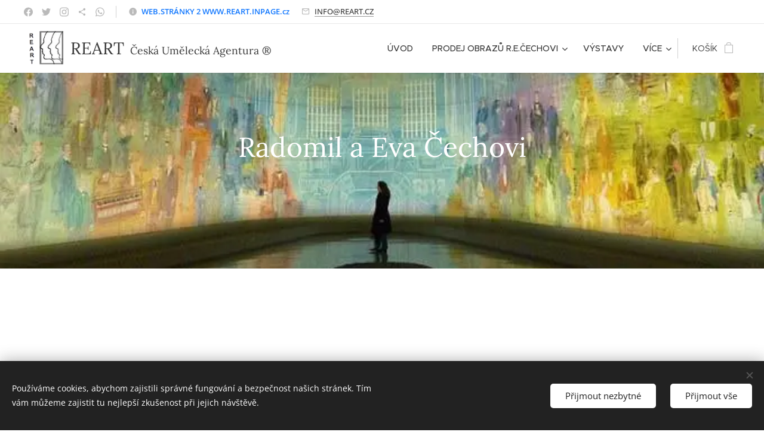

--- FILE ---
content_type: text/html; charset=UTF-8
request_url: https://www.reart.cz/nas-pribeh/
body_size: 24275
content:
<!DOCTYPE html>
<html class="no-js" prefix="og: https://ogp.me/ns#" lang="cs">
<head><link rel="preconnect" href="https://duyn491kcolsw.cloudfront.net" crossorigin><link rel="preconnect" href="https://fonts.gstatic.com" crossorigin><meta charset="utf-8"><link rel="shortcut icon" href="https://duyn491kcolsw.cloudfront.net/files/0n/0nv/0nvxo6.ico?ph=cc9a5f5576"><link rel="apple-touch-icon" href="https://duyn491kcolsw.cloudfront.net/files/0n/0nv/0nvxo6.ico?ph=cc9a5f5576"><link rel="icon" href="https://duyn491kcolsw.cloudfront.net/files/0n/0nv/0nvxo6.ico?ph=cc9a5f5576">
    <meta http-equiv="X-UA-Compatible" content="IE=edge">
    <title>Radomil a Eva Čechovi</title>
    <meta name="viewport" content="width=device-width,initial-scale=1">
    <meta name="msapplication-tap-highlight" content="no">
    
    <link href="https://duyn491kcolsw.cloudfront.net/files/0r/0rk/0rklmm.css?ph=cc9a5f5576" media="print" rel="stylesheet">
    <link href="https://duyn491kcolsw.cloudfront.net/files/2e/2e5/2e5qgh.css?ph=cc9a5f5576" media="screen and (min-width:100000em)" rel="stylesheet" data-type="cq" disabled>
    <link rel="stylesheet" href="https://duyn491kcolsw.cloudfront.net/files/45/45b/45boco.css?ph=cc9a5f5576"><link rel="stylesheet" href="https://duyn491kcolsw.cloudfront.net/files/4e/4er/4ersdq.css?ph=cc9a5f5576" media="screen and (min-width:37.5em)"><link rel="stylesheet" href="https://duyn491kcolsw.cloudfront.net/files/2v/2vp/2vpyx8.css?ph=cc9a5f5576" data-wnd_color_scheme_file=""><link rel="stylesheet" href="https://duyn491kcolsw.cloudfront.net/files/34/34q/34qmjb.css?ph=cc9a5f5576" data-wnd_color_scheme_desktop_file="" media="screen and (min-width:37.5em)" disabled=""><link rel="stylesheet" href="https://duyn491kcolsw.cloudfront.net/files/3l/3ls/3lsrt1.css?ph=cc9a5f5576" data-wnd_additive_color_file=""><link rel="stylesheet" href="https://duyn491kcolsw.cloudfront.net/files/3q/3qe/3qel8a.css?ph=cc9a5f5576" data-wnd_typography_file=""><link rel="stylesheet" href="https://duyn491kcolsw.cloudfront.net/files/1m/1m9/1m96rh.css?ph=cc9a5f5576" data-wnd_typography_desktop_file="" media="screen and (min-width:37.5em)" disabled=""><script>(()=>{let e=!1;const t=()=>{if(!e&&window.innerWidth>=600){for(let e=0,t=document.querySelectorAll('head > link[href*="css"][media="screen and (min-width:37.5em)"]');e<t.length;e++)t[e].removeAttribute("disabled");e=!0}};t(),window.addEventListener("resize",t),"container"in document.documentElement.style||fetch(document.querySelector('head > link[data-type="cq"]').getAttribute("href")).then((e=>{e.text().then((e=>{const t=document.createElement("style");document.head.appendChild(t),t.appendChild(document.createTextNode(e)),import("https://duyn491kcolsw.cloudfront.net/client/js.polyfill/container-query-polyfill.modern.js").then((()=>{let e=setInterval((function(){document.body&&(document.body.classList.add("cq-polyfill-loaded"),clearInterval(e))}),100)}))}))}))})()</script>
<link rel="preload stylesheet" href="https://duyn491kcolsw.cloudfront.net/files/2m/2m8/2m8msc.css?ph=cc9a5f5576" as="style"><meta name="description" content="Zakladatelé  české umělecké agentury REART"><meta name="keywords" content="Umělecké dráze se věnovali od útlého mládí, on hře na housle, ona hře na klavír, malbou a oba studiem klasického tance."><meta name="generator" content="Webnode 2"><meta name="apple-mobile-web-app-capable" content="no"><meta name="apple-mobile-web-app-status-bar-style" content="black"><meta name="format-detection" content="telephone=no">
<meta name="msvalidate.01" content="05789B0E3AB9B202E4EB431620F15ED5" />

<div id="fb-root"></div>
<script async defer crossorigin="anonymous" src="https://connect.facebook.net/cs_CZ/sdk.js#xfbml=1&version=v3.2"></script>
<script type='text/javascript'>
  window.smartlook||(function(d) {
    var o=smartlook=function(){ o.api.push(arguments)},h=d.getElementsByTagName('head')[0];
    var c=d.createElement('script');o.api=new Array();c.async=true;c.type='text/javascript';
    c.charset='utf-8';c.src='https://rec.smartlook.com/recorder.js';h.appendChild(c);
    })(document);
    smartlook('init', '2f30abe3b8f8f35a5283081db1c7bbaa1a1e682c');
</script>
<meta name="msvalidate.01" content="05789B0E3AB9B202E4EB431620F15ED5" />
<meta property="og:url" content="https://www.reart.cz/nas-pribeh/"><meta property="og:title" content="Radomil a Eva Čechovi"><meta property="og:type" content="article"><meta property="og:description" content="Zakladatelé  české umělecké agentury REART"><meta property="og:site_name" content="REART Management CZ"><meta property="og:image" content="https://cc9a5f5576.clvaw-cdnwnd.com/9586b5f552bb33e30771ffa262f40661/200001835-3beaa3beac/700/st%C3%A1hnout%20%2867%29.jpeg?ph=cc9a5f5576"><meta property="og:article:published_time" content="2025-12-27T00:00:00+0100"><meta name="robots" content="index,follow"><link rel="canonical" href="https://www.reart.cz/nas-pribeh/"><script>window.checkAndChangeSvgColor=function(c){try{var a=document.getElementById(c);if(a){c=[["border","borderColor"],["outline","outlineColor"],["color","color"]];for(var h,b,d,f=[],e=0,m=c.length;e<m;e++)if(h=window.getComputedStyle(a)[c[e][1]].replace(/\s/g,"").match(/^rgb[a]?\(([0-9]{1,3}),([0-9]{1,3}),([0-9]{1,3})/i)){b="";for(var g=1;3>=g;g++)b+=("0"+parseInt(h[g],10).toString(16)).slice(-2);"0"===b.charAt(0)&&(d=parseInt(b.substr(0,2),16),d=Math.max(16,d),b=d.toString(16)+b.slice(-4));f.push(c[e][0]+"="+b)}if(f.length){var k=a.getAttribute("data-src"),l=k+(0>k.indexOf("?")?"?":"&")+f.join("&");a.src!=l&&(a.src=l,a.outerHTML=a.outerHTML)}}}catch(n){}};</script></head>
<body class="l wt-page ac-h ac-i l-default l-d-none b-btn-sq b-btn-s-l b-btn-dn b-btn-bw-1 img-d-n img-t-o img-h-z line-solid b-e-ds lbox-d c-s-n  hb-on  wnd-fe   wnd-eshop"><noscript>
				<iframe
				 src="https://www.googletagmanager.com/ns.html?id=GTM-542MMSL"
				 height="0"
				 width="0"
				 style="display:none;visibility:hidden"
				 >
				 </iframe>
			</noscript>

<div class="wnd-page l-page cs-gray ac-wine t-t-fs-l t-t-fw-m t-t-sp-n t-t-d-n t-s-fs-s t-s-fw-m t-s-sp-n t-s-d-n t-p-fs-s t-p-fw-l t-p-sp-n t-h-fs-s t-h-fw-s t-h-sp-n t-bq-fs-m t-bq-fw-m t-bq-sp-n t-bq-d-l t-btn-fw-l t-nav-fw-l t-pd-fw-s t-nav-tt-u">
    <div class="l-w t cf t-02">
        <div class="l-bg cf">
            <div class="s-bg-l">
                
                
            </div>
        </div>
        <header class="l-h cf">
            <div class="sw cf">
	<div class="sw-c cf"><section class="s s-hb cf sc-w   wnd-w-wider wnd-hbs-on wnd-hbi-on wnd-hbi-news-on">
	<div class="s-w cf">
		<div class="s-o cf">
			<div class="s-bg cf">
                <div class="s-bg-l">
                    
                    
                </div>
			</div>
			<div class="s-c">
                <div class="s-hb-c cf">
                    <div class="hb-si">
                        <div class="si">
    <div class="si-c"><a href="https://www.facebook.com/radomil.cech/" target="_blank" rel="noreferrer" title="Facebook"><svg xmlns="https://www.w3.org/2000/svg" viewBox="0 0 24 24" height="18px" width="18px"><path d="M24 12.073c0-6.627-5.373-12-12-12s-12 5.373-12 12c0 5.99 4.388 10.954 10.125 11.854v-8.385H7.078v-3.47h3.047V9.43c0-3.007 1.792-4.669 4.533-4.669 1.312 0 2.686.235 2.686.235v2.953H15.83c-1.491 0-1.956.925-1.956 1.874v2.25h3.328l-.532 3.47h-2.796v8.385C19.612 23.027 24 18.062 24 12.073z" fill="#bebebe"></path></svg></a><a href="https://www.twitter.com/webnode" target="_blank" rel="noreferrer" title="Twitter"><svg xmlns="https://www.w3.org/2000/svg" viewBox="0 0 24 24" height="18px" width="18px"><path d="M23.953 4.57a10 10 0 01-2.825.775 4.958 4.958 0 002.163-2.723c-.951.555-2.005.959-3.127 1.184a4.92 4.92 0 00-8.384 4.482C7.69 8.095 4.067 6.13 1.64 3.162a4.822 4.822 0 00-.666 2.475c0 1.71.87 3.213 2.188 4.096a4.904 4.904 0 01-2.228-.616v.06a4.923 4.923 0 003.946 4.827 4.996 4.996 0 01-2.212.085 4.936 4.936 0 004.604 3.417 9.867 9.867 0 01-6.102 2.105c-.39 0-.779-.023-1.17-.067a13.995 13.995 0 007.557 2.209c9.053 0 13.998-7.496 13.998-13.985 0-.21 0-.42-.015-.63A9.935 9.935 0 0024 4.59z" fill="#bebebe"></path></svg></a><a href="https://www.instagram.com/webnode_ag/" target="_blank" rel="noreferrer" title="Instagram"><svg viewBox="0 0 24 24" xmlns="https://www.w3.org/2000/svg" height="18px" width="18px"><path d="M12 0C8.74 0 8.333.015 7.053.072 5.775.132 4.905.333 4.14.63c-.789.306-1.459.717-2.126 1.384S.935 3.35.63 4.14C.333 4.905.131 5.775.072 7.053.012 8.333 0 8.74 0 12s.015 3.667.072 4.947c.06 1.277.261 2.148.558 2.913a5.885 5.885 0 001.384 2.126A5.868 5.868 0 004.14 23.37c.766.296 1.636.499 2.913.558C8.333 23.988 8.74 24 12 24s3.667-.015 4.947-.072c1.277-.06 2.148-.262 2.913-.558a5.898 5.898 0 002.126-1.384 5.86 5.86 0 001.384-2.126c.296-.765.499-1.636.558-2.913.06-1.28.072-1.687.072-4.947s-.015-3.667-.072-4.947c-.06-1.277-.262-2.149-.558-2.913a5.89 5.89 0 00-1.384-2.126A5.847 5.847 0 0019.86.63c-.765-.297-1.636-.499-2.913-.558C15.667.012 15.26 0 12 0zm0 2.16c3.203 0 3.585.016 4.85.071 1.17.055 1.805.249 2.227.415.562.217.96.477 1.382.896.419.42.679.819.896 1.381.164.422.36 1.057.413 2.227.057 1.266.07 1.646.07 4.85s-.015 3.585-.074 4.85c-.061 1.17-.256 1.805-.421 2.227a3.81 3.81 0 01-.899 1.382 3.744 3.744 0 01-1.38.896c-.42.164-1.065.36-2.235.413-1.274.057-1.649.07-4.859.07-3.211 0-3.586-.015-4.859-.074-1.171-.061-1.816-.256-2.236-.421a3.716 3.716 0 01-1.379-.899 3.644 3.644 0 01-.9-1.38c-.165-.42-.359-1.065-.42-2.235-.045-1.26-.061-1.649-.061-4.844 0-3.196.016-3.586.061-4.861.061-1.17.255-1.814.42-2.234.21-.57.479-.96.9-1.381.419-.419.81-.689 1.379-.898.42-.166 1.051-.361 2.221-.421 1.275-.045 1.65-.06 4.859-.06l.045.03zm0 3.678a6.162 6.162 0 100 12.324 6.162 6.162 0 100-12.324zM12 16c-2.21 0-4-1.79-4-4s1.79-4 4-4 4 1.79 4 4-1.79 4-4 4zm7.846-10.405a1.441 1.441 0 01-2.88 0 1.44 1.44 0 012.88 0z" fill="#bebebe"></path></svg></a><a href="https://www.seznam.cz/" target="_blank" rel="noreferrer" title="https://www.seznam.cz/"><svg xmlns="https://www.w3.org/2000/svg" height="18px" viewBox="0 0 24 24" width="18px" fill="#000000"><path d="M18 16.08c-.76 0-1.44.3-1.96.77L8.91 12.7c.05-.23.09-.46.09-.7s-.04-.47-.09-.7l7.05-4.11c.54.5 1.25.81 2.04.81 1.66 0 3-1.34 3-3s-1.34-3-3-3-3 1.34-3 3c0 .24.04.47.09.7L8.04 9.81C7.5 9.31 6.79 9 6 9c-1.66 0-3 1.34-3 3s1.34 3 3 3c.79 0 1.5-.31 2.04-.81l7.12 4.16c-.05.21-.08.43-.08.65 0 1.61 1.31 2.92 2.92 2.92 1.61 0 2.92-1.31 2.92-2.92s-1.31-2.92-2.92-2.92z" fill="#bebebe"></path></svg></a><a href="https://www.whatsapp.com/" target="_blank" rel="noreferrer" title="Whatsapp"><svg viewBox="0 0 24 24" xmlns="https://www.w3.org/2000/svg" height="18px" width="18px"><path d="M17.472 14.382c-.297-.149-1.758-.867-2.03-.967-.273-.099-.471-.148-.67.15-.197.297-.767.966-.94 1.164-.173.199-.347.223-.644.075-.297-.15-1.255-.463-2.39-1.475-.883-.788-1.48-1.761-1.653-2.059-.173-.297-.018-.458.13-.606.134-.133.298-.347.446-.52.149-.174.198-.298.298-.497.099-.198.05-.371-.025-.52-.075-.149-.669-1.612-.916-2.207-.242-.579-.487-.5-.669-.51a12.8 12.8 0 00-.57-.01c-.198 0-.52.074-.792.372-.272.297-1.04 1.016-1.04 2.479 0 1.462 1.065 2.875 1.213 3.074.149.198 2.096 3.2 5.077 4.487.709.306 1.262.489 1.694.625.712.227 1.36.195 1.871.118.571-.085 1.758-.719 2.006-1.413.248-.694.248-1.289.173-1.413-.074-.124-.272-.198-.57-.347m-5.421 7.403h-.004a9.87 9.87 0 01-5.031-1.378l-.361-.214-3.741.982.998-3.648-.235-.374a9.86 9.86 0 01-1.51-5.26c.001-5.45 4.436-9.884 9.888-9.884 2.64 0 5.122 1.03 6.988 2.898a9.825 9.825 0 012.893 6.994c-.003 5.45-4.437 9.884-9.885 9.884m8.413-18.297A11.815 11.815 0 0012.05 0C5.495 0 .16 5.335.157 11.892c0 2.096.547 4.142 1.588 5.945L.057 24l6.305-1.654a11.882 11.882 0 005.683 1.448h.005c6.554 0 11.89-5.335 11.893-11.893a11.821 11.821 0 00-3.48-8.413z" fill="#bebebe"></path></svg></a></div>
</div>
                    </div>
                    <div class="hb-ci">
                        <div class="ci">
    <div class="ci-c" data-placeholder="Kontaktní informace"><div class="ci-news"><span><font class="wsw-27"><strong>WEB.STRÁNKY 2 WWW.REART.INPAGE.cz</strong></font></span></div><div class="ci-mail"><span><a href="mailto:INFO@REART.CZ">INFO@REART.CZ</a></span></div></div>
</div>
                    </div>
                    <div class="hb-ccy">
                        
                    </div>
                    <div class="hb-lang">
                        
                    </div>
                </div>
			</div>
		</div>
	</div>
</section><section data-space="true" class="s s-hn s-hn-default wnd-mt-classic wnd-na-c logo-classic sc-w   wnd-w-wider wnd-nh-m hm-claims  wnd-nav-sticky menu-default-underline">
	<div class="s-w">
		<div class="s-o">

			<div class="s-bg">
                <div class="s-bg-l">
                    
                    
                </div>
			</div>

			<div class="h-w h-f wnd-fixed">

				<div class="n-l">
					<div class="s-c menu-nav">
						<div class="logo-block">
							<div class="b b-l logo logo-default logo-nb lora wnd-logo-with-text wnd-iar-1-1 logo-28 b-ls-l" id="wnd_LogoBlock_100908" data-wnd_mvc_type="wnd.fe.LogoBlock">
	<div class="b-l-c logo-content">
		<a class="b-l-link logo-link" href="/home/">

			<div class="b-l-image logo-image">
				<div class="b-l-image-w logo-image-cell">
                    <picture><source type="image/webp" srcset="https://cc9a5f5576.clvaw-cdnwnd.com/9586b5f552bb33e30771ffa262f40661/200001432-932cd932d2/450/logo%20reart%20.webp?ph=cc9a5f5576 139w, https://cc9a5f5576.clvaw-cdnwnd.com/9586b5f552bb33e30771ffa262f40661/200001432-932cd932d2/700/logo%20reart%20.webp?ph=cc9a5f5576 139w, https://cc9a5f5576.clvaw-cdnwnd.com/9586b5f552bb33e30771ffa262f40661/200001432-932cd932d2/logo%20reart%20.webp?ph=cc9a5f5576 139w" sizes="(min-width: 600px) 450px, (min-width: 360px) calc(100vw * 0.8), 100vw" ><img src="https://cc9a5f5576.clvaw-cdnwnd.com/9586b5f552bb33e30771ffa262f40661/200000858-b56ceb56d0/logo%20reart%20.png?ph=cc9a5f5576" alt="" width="139" height="124" class="wnd-logo-img" ></picture>
				</div>
			</div>

			

			<div class="b-l-br logo-br"></div>

			<div class="b-l-text logo-text-wrapper">
				<div class="b-l-text-w logo-text">
					<span class="b-l-text-c logo-text-cell"><font class="wnd-font-size-90"><font class="wnd-font-size-70"><font class="wnd-font-size-160" style="">REART</font>&nbsp; Česká Umělecká Agentura ® <font class="wnd-font-size-110" style="">&nbsp;</font></font></font></span>
				</div>
			</div>

		</a>
	</div>
</div>
						</div>

						<div id="menu-slider">
							<div id="menu-block">
								<nav id="menu"><div class="menu-font menu-wrapper">
	<a href="#" class="menu-close" rel="nofollow" title="Close Menu"></a>
	<ul role="menubar" aria-label="Menu" class="level-1">
		<li role="none" class="wnd-homepage">
			<a class="menu-item" role="menuitem" href="/home/"><span class="menu-item-text">ÚVOD</span></a>
			
		</li><li role="none" class="wnd-with-submenu">
			<a class="menu-item" role="menuitem" href="/tri-sloupce/"><span class="menu-item-text">PRODEJ OBRAZŮ R.E.ČECHOVI</span></a>
			<ul role="menubar" aria-label="Menu" class="level-2">
		<li role="none">
			<a class="menu-item" role="menuitem" href="/otazky-a-odpovedi/"><span class="menu-item-text"> Máte zájem o obraz - Formulář - E - Shop</span></a>
			
		</li><li role="none">
			<a class="menu-item" role="menuitem" href="/gdpd/"><span class="menu-item-text">GDPR</span></a>
			
		</li><li role="none">
			<a class="menu-item" role="menuitem" href="/obchodni-podminky/"><span class="menu-item-text">Obchodní podmínky REART</span></a>
			
		</li>
	</ul>
		</li><li role="none">
			<a class="menu-item" role="menuitem" href="/vystavy/"><span class="menu-item-text">VÝSTAVY</span></a>
			
		</li><li role="none" class="wnd-active wnd-active-path">
			<a class="menu-item" role="menuitem" href="/nas-pribeh/"><span class="menu-item-text">RADOMIL a EVA ČECHOVI</span></a>
			
		</li><li role="none" class="wnd-with-submenu">
			<a class="menu-item" role="menuitem" href="/umelci/"><span class="menu-item-text">UMĚLCI</span></a>
			<ul role="menubar" aria-label="Menu" class="level-2">
		<li role="none">
			<a class="menu-item" role="menuitem" href="/mga-jitka-hosprova/"><span class="menu-item-text">MgA. JITKA HOSPROVÁ, První dáma české violy</span></a>
			
		</li><li role="none">
			<a class="menu-item" role="menuitem" href="/fotogalerie-jitka-hosprova/"><span class="menu-item-text">Fotogalerie JITKA HOSPROVÁ</span></a>
			
		</li><li role="none">
			<a class="menu-item" role="menuitem" href="/mgr-eva-mokra-dipl-um-viola/"><span class="menu-item-text"> EVA MOKRÁ - Violistka </span></a>
			
		</li><li role="none">
			<a class="menu-item" role="menuitem" href="/martin-kosan/"><span class="menu-item-text">MARTIN KOSÁN</span></a>
			
		</li>
	</ul>
		</li><li role="none" class="wnd-with-submenu">
			<a class="menu-item" role="menuitem" href="/lide/"><span class="menu-item-text"> REART - Lidé</span></a>
			<ul role="menubar" aria-label="Menu" class="level-2">
		<li role="none">
			<a class="menu-item" role="menuitem" href="/eticky-kodex/"><span class="menu-item-text">Etický kodex</span></a>
			
		</li>
	</ul>
		</li><li role="none">
			<a class="menu-item" role="menuitem" href="/kontakt/"><span class="menu-item-text">KONTAKTY</span></a>
			
		</li><li role="none">
			<a class="menu-item" role="menuitem" href="/spoluprace-galerie-paral/"><span class="menu-item-text">SPOLUPRÁCE GALERIE PÁRAL</span></a>
			
		</li><li role="none" class="wnd-with-submenu">
			<a class="menu-item" role="menuitem" href="/investice/"><span class="menu-item-text">DOPORUČUJEME - INVESTICE DO KOMODIT</span></a>
			<ul role="menubar" aria-label="Menu" class="level-2">
		<li role="none">
			<a class="menu-item" role="menuitem" href="/otazka-soucasnosti/"><span class="menu-item-text">OTÁZKA SOUČASTNOSTI</span></a>
			
		</li>
	</ul>
		</li><li role="none">
			<a class="menu-item" role="menuitem" href="/sponzori-podporovatele-mecenasi-umeni/"><span class="menu-item-text">PŘEJETE SI PODPOŘIT -  REART - FORMOU FINANČNÍHO DARU?</span></a>
			
		</li><li role="none">
			<a class="menu-item" role="menuitem" href="/mga-radomil-cech/"><span class="menu-item-text">Radomil Čech - Eva Čechová</span></a>
			
		</li>
	</ul>
	<span class="more-text">Více</span>
</div></nav>
							</div>
						</div>

						<div class="cart-and-mobile">
							
							<div class="cart cf">
	<div class="cart-content">
		<a href="/cart/">
			<div class="cart-content-link">
				<div class="cart-text"><span>Košík</span></div>
				<div class="cart-piece-count" data-count="0" data-wnd_cart_part="count">0</div>
				<div class="cart-piece-text" data-wnd_cart_part="text"></div>
				<div class="cart-price" data-wnd_cart_part="price">0,00 Kč</div>
			</div>
		</a>
	</div>
</div>

							<div id="menu-mobile">
								<a href="#" id="menu-submit"><span></span>Menu</a>
							</div>
						</div>

					</div>
				</div>

			</div>

		</div>
	</div>
</section></div>
</div>
        </header>
        <main class="l-m cf">
            <div class="sw cf">
	<div class="sw-c cf"><section class="s s-hm s-hm-claims cf sc-m wnd-background-image  wnd-w-wider wnd-s-higher wnd-h-auto wnd-nh-m wnd-p-cc hn-default">
	<div class="s-w cf">
		<div class="s-o cf">
			<div class="s-bg">
                <div class="s-bg-l wnd-background-image fx-none bgpos-center-center bgatt-scroll">
                    <picture><source type="image/webp" srcset="https://cc9a5f5576.clvaw-cdnwnd.com/9586b5f552bb33e30771ffa262f40661/200001121-cf90fcf912/700/museum-398761__340.webp?ph=cc9a5f5576 700w, https://cc9a5f5576.clvaw-cdnwnd.com/9586b5f552bb33e30771ffa262f40661/200001121-cf90fcf912/museum-398761__340.webp?ph=cc9a5f5576 680w, https://cc9a5f5576.clvaw-cdnwnd.com/9586b5f552bb33e30771ffa262f40661/200001121-cf90fcf912/museum-398761__340.webp?ph=cc9a5f5576 2x" sizes="100vw" ><img src="https://cc9a5f5576.clvaw-cdnwnd.com/9586b5f552bb33e30771ffa262f40661/200001120-2c7a32c7a7/museum-398761__340.jpg?ph=cc9a5f5576" width="680" height="340" alt="" fetchpriority="high" ></picture>
                    
                </div>
			</div>
			<div class="h-c s-c">
				<div class="h-c-b">
					<div class="h-c-b-i">
						<h1 class="claim cf"><span class="sit b claim-default claim-nb lora claim-46">
	<span class="sit-w"><span class="sit-c">Radomil a Eva Čechovi</span></span>
</span></h1>
						<h3 class="claim cf"><span class="sit b claim-default claim-nb proxima-nova claim-46">
	<span class="sit-w"><span class="sit-c"></span></span>
</span></h3>
					</div>
				</div>
			</div>
		</div>
	</div>
</section><section class="s s-basic cf sc-w   wnd-w-narrow wnd-s-normal wnd-h-auto">
	<div class="s-w cf">
		<div class="s-o s-fs cf">
			<div class="s-bg cf">
				<div class="s-bg-l">
                    
					
				</div>
			</div>
			<div class="s-c s-fs cf">
				<div class="ez cf wnd-no-cols">
	<div class="ez-c"><div class="b b-html b-s">
	<div class="b-c">
		<script async="" src="https://pagead2.googlesyndication.com/pagead/js/adsbygoogle.js?client=ca-pub-2787463870611937" crossorigin="anonymous"></script>
	</div>
</div><div class="b b-html b-s">
	<div class="b-c">
		<script async="" src="https://pagead2.googlesyndication.com/pagead/js/adsbygoogle.js?client=ca-pub-2787463870611937" crossorigin="anonymous"></script>
	</div>
</div><div class="b b-html b-s">
	<div class="b-c">
		<a href="http://www.web4u.cz/cs/pocitadlo" target="_blank">
	<img src="https://www.web4u.cz/cs/pocitadlo/obrazek/name/REART" alt="Web4U.cz - webhosting a serverhosting">
</a>

	</div>
</div><div class="gal-app b-gal b b-s" id="wnd_PhotoGalleryBlock_35706" data-content="{&quot;variant&quot;:&quot;default&quot;,&quot;gridCount&quot;:4,&quot;id&quot;:&quot;wnd_PhotoGalleryBlock_35706&quot;,&quot;items&quot;:[{&quot;id&quot;:200001835,&quot;title&quot;:&quot;Kozoroh&quot;,&quot;orientation&quot;:&quot;landscape&quot;,&quot;aspectRatio&quot;:&quot;653:368&quot;,&quot;size&quot;:{&quot;width&quot;:653,&quot;height&quot;:368},&quot;img&quot;:{&quot;mimeType&quot;:&quot;image/jpeg&quot;,&quot;src&quot;:&quot;https://cc9a5f5576.clvaw-cdnwnd.com/9586b5f552bb33e30771ffa262f40661/200001835-3beaa3beac/st%C3%A1hnout%20%2867%29.jpeg?ph=cc9a5f5576&quot;},&quot;sources&quot;:[{&quot;mimeType&quot;:&quot;image/jpeg&quot;,&quot;sizes&quot;:[{&quot;width&quot;:450,&quot;height&quot;:254,&quot;src&quot;:&quot;https://cc9a5f5576.clvaw-cdnwnd.com/9586b5f552bb33e30771ffa262f40661/200001835-3beaa3beac/450/st%C3%A1hnout%20%2867%29.jpeg?ph=cc9a5f5576&quot;},{&quot;width&quot;:653,&quot;height&quot;:368,&quot;src&quot;:&quot;https://cc9a5f5576.clvaw-cdnwnd.com/9586b5f552bb33e30771ffa262f40661/200001835-3beaa3beac/700/st%C3%A1hnout%20%2867%29.jpeg?ph=cc9a5f5576&quot;},{&quot;width&quot;:653,&quot;height&quot;:368,&quot;src&quot;:&quot;https://cc9a5f5576.clvaw-cdnwnd.com/9586b5f552bb33e30771ffa262f40661/200001835-3beaa3beac/st%C3%A1hnout%20%2867%29.jpeg?ph=cc9a5f5576&quot;}]},{&quot;mimeType&quot;:&quot;image/webp&quot;,&quot;sizes&quot;:[{&quot;width&quot;:450,&quot;height&quot;:254,&quot;src&quot;:&quot;https://cc9a5f5576.clvaw-cdnwnd.com/9586b5f552bb33e30771ffa262f40661/200001836-a912aa912d/450/st%C3%A1hnout%20%2867%29.webp?ph=cc9a5f5576&quot;},{&quot;width&quot;:653,&quot;height&quot;:368,&quot;src&quot;:&quot;https://cc9a5f5576.clvaw-cdnwnd.com/9586b5f552bb33e30771ffa262f40661/200001836-a912aa912d/700/st%C3%A1hnout%20%2867%29.webp?ph=cc9a5f5576&quot;},{&quot;width&quot;:653,&quot;height&quot;:368,&quot;src&quot;:&quot;https://cc9a5f5576.clvaw-cdnwnd.com/9586b5f552bb33e30771ffa262f40661/200001836-a912aa912d/st%C3%A1hnout%20%2867%29.webp?ph=cc9a5f5576&quot;}]}]},{&quot;id&quot;:200001839,&quot;title&quot;:&quot;&quot;,&quot;orientation&quot;:&quot;portrait&quot;,&quot;aspectRatio&quot;:&quot;1441:1920&quot;,&quot;size&quot;:{&quot;width&quot;:1441,&quot;height&quot;:1920},&quot;img&quot;:{&quot;mimeType&quot;:&quot;image/jpeg&quot;,&quot;src&quot;:&quot;https://cc9a5f5576.clvaw-cdnwnd.com/9586b5f552bb33e30771ffa262f40661/200001839-4bca14bca4/272231745_5096136280397494_3521120765313623960_n.jpeg?ph=cc9a5f5576&quot;},&quot;sources&quot;:[{&quot;mimeType&quot;:&quot;image/jpeg&quot;,&quot;sizes&quot;:[{&quot;width&quot;:338,&quot;height&quot;:450,&quot;src&quot;:&quot;https://cc9a5f5576.clvaw-cdnwnd.com/9586b5f552bb33e30771ffa262f40661/200001839-4bca14bca4/450/272231745_5096136280397494_3521120765313623960_n.jpeg?ph=cc9a5f5576&quot;},{&quot;width&quot;:525,&quot;height&quot;:700,&quot;src&quot;:&quot;https://cc9a5f5576.clvaw-cdnwnd.com/9586b5f552bb33e30771ffa262f40661/200001839-4bca14bca4/700/272231745_5096136280397494_3521120765313623960_n.jpeg?ph=cc9a5f5576&quot;},{&quot;width&quot;:1441,&quot;height&quot;:1920,&quot;src&quot;:&quot;https://cc9a5f5576.clvaw-cdnwnd.com/9586b5f552bb33e30771ffa262f40661/200001839-4bca14bca4/272231745_5096136280397494_3521120765313623960_n.jpeg?ph=cc9a5f5576&quot;}]},{&quot;mimeType&quot;:&quot;image/webp&quot;,&quot;sizes&quot;:[{&quot;width&quot;:338,&quot;height&quot;:450,&quot;src&quot;:&quot;https://cc9a5f5576.clvaw-cdnwnd.com/9586b5f552bb33e30771ffa262f40661/200001840-b9cb9b9cbb/450/272231745_5096136280397494_3521120765313623960_n.webp?ph=cc9a5f5576&quot;},{&quot;width&quot;:525,&quot;height&quot;:700,&quot;src&quot;:&quot;https://cc9a5f5576.clvaw-cdnwnd.com/9586b5f552bb33e30771ffa262f40661/200001840-b9cb9b9cbb/700/272231745_5096136280397494_3521120765313623960_n.webp?ph=cc9a5f5576&quot;},{&quot;width&quot;:1441,&quot;height&quot;:1920,&quot;src&quot;:&quot;https://cc9a5f5576.clvaw-cdnwnd.com/9586b5f552bb33e30771ffa262f40661/200001840-b9cb9b9cbb/272231745_5096136280397494_3521120765313623960_n.webp?ph=cc9a5f5576&quot;}]}]},{&quot;id&quot;:200001841,&quot;title&quot;:&quot;&quot;,&quot;orientation&quot;:&quot;landscape&quot;,&quot;aspectRatio&quot;:&quot;640:479&quot;,&quot;size&quot;:{&quot;width&quot;:640,&quot;height&quot;:479},&quot;img&quot;:{&quot;mimeType&quot;:&quot;image/png&quot;,&quot;src&quot;:&quot;https://cc9a5f5576.clvaw-cdnwnd.com/9586b5f552bb33e30771ffa262f40661/200001841-6153c61541/1686032566950-2.png?ph=cc9a5f5576&quot;},&quot;sources&quot;:[{&quot;mimeType&quot;:&quot;image/png&quot;,&quot;sizes&quot;:[{&quot;width&quot;:450,&quot;height&quot;:337,&quot;src&quot;:&quot;https://cc9a5f5576.clvaw-cdnwnd.com/9586b5f552bb33e30771ffa262f40661/200001841-6153c61541/450/1686032566950-2.png?ph=cc9a5f5576&quot;},{&quot;width&quot;:640,&quot;height&quot;:479,&quot;src&quot;:&quot;https://cc9a5f5576.clvaw-cdnwnd.com/9586b5f552bb33e30771ffa262f40661/200001841-6153c61541/700/1686032566950-2.png?ph=cc9a5f5576&quot;},{&quot;width&quot;:640,&quot;height&quot;:479,&quot;src&quot;:&quot;https://cc9a5f5576.clvaw-cdnwnd.com/9586b5f552bb33e30771ffa262f40661/200001841-6153c61541/1686032566950-2.png?ph=cc9a5f5576&quot;}]},{&quot;mimeType&quot;:&quot;image/webp&quot;,&quot;sizes&quot;:[{&quot;width&quot;:450,&quot;height&quot;:337,&quot;src&quot;:&quot;https://cc9a5f5576.clvaw-cdnwnd.com/9586b5f552bb33e30771ffa262f40661/200001842-ed1b3ed1b6/450/1686032566950-1.webp?ph=cc9a5f5576&quot;},{&quot;width&quot;:640,&quot;height&quot;:479,&quot;src&quot;:&quot;https://cc9a5f5576.clvaw-cdnwnd.com/9586b5f552bb33e30771ffa262f40661/200001842-ed1b3ed1b6/700/1686032566950-1.webp?ph=cc9a5f5576&quot;},{&quot;width&quot;:640,&quot;height&quot;:479,&quot;src&quot;:&quot;https://cc9a5f5576.clvaw-cdnwnd.com/9586b5f552bb33e30771ffa262f40661/200001842-ed1b3ed1b6/1686032566950-1.webp?ph=cc9a5f5576&quot;}]}]},{&quot;id&quot;:200001837,&quot;title&quot;:&quot;Lev&quot;,&quot;orientation&quot;:&quot;landscape&quot;,&quot;aspectRatio&quot;:&quot;62:35&quot;,&quot;size&quot;:{&quot;width&quot;:496,&quot;height&quot;:280},&quot;img&quot;:{&quot;mimeType&quot;:&quot;image/jpeg&quot;,&quot;src&quot;:&quot;https://cc9a5f5576.clvaw-cdnwnd.com/9586b5f552bb33e30771ffa262f40661/200001837-4e01b4e01e/st%C3%A1hnout%20%2869%29.jpeg?ph=cc9a5f5576&quot;},&quot;sources&quot;:[{&quot;mimeType&quot;:&quot;image/jpeg&quot;,&quot;sizes&quot;:[{&quot;width&quot;:450,&quot;height&quot;:254,&quot;src&quot;:&quot;https://cc9a5f5576.clvaw-cdnwnd.com/9586b5f552bb33e30771ffa262f40661/200001837-4e01b4e01e/450/st%C3%A1hnout%20%2869%29.jpeg?ph=cc9a5f5576&quot;},{&quot;width&quot;:496,&quot;height&quot;:280,&quot;src&quot;:&quot;https://cc9a5f5576.clvaw-cdnwnd.com/9586b5f552bb33e30771ffa262f40661/200001837-4e01b4e01e/700/st%C3%A1hnout%20%2869%29.jpeg?ph=cc9a5f5576&quot;},{&quot;width&quot;:496,&quot;height&quot;:280,&quot;src&quot;:&quot;https://cc9a5f5576.clvaw-cdnwnd.com/9586b5f552bb33e30771ffa262f40661/200001837-4e01b4e01e/st%C3%A1hnout%20%2869%29.jpeg?ph=cc9a5f5576&quot;}]},{&quot;mimeType&quot;:&quot;image/webp&quot;,&quot;sizes&quot;:[{&quot;width&quot;:450,&quot;height&quot;:254,&quot;src&quot;:&quot;https://cc9a5f5576.clvaw-cdnwnd.com/9586b5f552bb33e30771ffa262f40661/200001838-7599e759a1/450/st%C3%A1hnout%20%2869%29.webp?ph=cc9a5f5576&quot;},{&quot;width&quot;:496,&quot;height&quot;:280,&quot;src&quot;:&quot;https://cc9a5f5576.clvaw-cdnwnd.com/9586b5f552bb33e30771ffa262f40661/200001838-7599e759a1/700/st%C3%A1hnout%20%2869%29.webp?ph=cc9a5f5576&quot;},{&quot;width&quot;:496,&quot;height&quot;:280,&quot;src&quot;:&quot;https://cc9a5f5576.clvaw-cdnwnd.com/9586b5f552bb33e30771ffa262f40661/200001838-7599e759a1/st%C3%A1hnout%20%2869%29.webp?ph=cc9a5f5576&quot;}]}]}]}">
</div><div class="b b-text cf">
	<div class="b-c b-text-c b-s b-s-t60 b-s-b60 b-cs cf"><p><strong><font class="wsw-02">&nbsp; &nbsp; &nbsp; &nbsp; &nbsp; &nbsp; &nbsp; &nbsp; &nbsp; &nbsp; &nbsp; &nbsp; &nbsp; &nbsp; &nbsp; &nbsp; &nbsp; &nbsp; &nbsp; &nbsp; &nbsp; &nbsp; &nbsp; Ukázky: Obrazy - Asambláže&nbsp;</font></strong></p></div>
</div><div class="b b-text cf">
	<div class="b-c b-text-c b-s b-s-t60 b-s-b60 b-cs cf"><h3><font class="wsw-47 wnd-font-size-90">Každé dílo od nás je originál s certifikací autora a je vytvořeno v pozitivní energii. Nemusíte vlastnit, ale i darovat někomu koho potěší. R.E.ČECHOVI</font></h3></div>
</div><div class="gal-app b-gal b b-s" id="wnd_PhotoGalleryBlock_68423" data-content="{&quot;variant&quot;:&quot;default&quot;,&quot;gridCount&quot;:4,&quot;id&quot;:&quot;wnd_PhotoGalleryBlock_68423&quot;,&quot;items&quot;:[{&quot;id&quot;:200003971,&quot;title&quot;:&quot;Profily&quot;,&quot;orientation&quot;:&quot;landscape&quot;,&quot;aspectRatio&quot;:&quot;700:533&quot;,&quot;size&quot;:{&quot;width&quot;:700,&quot;height&quot;:533},&quot;img&quot;:{&quot;mimeType&quot;:&quot;image/jpeg&quot;,&quot;src&quot;:&quot;https://cc9a5f5576.clvaw-cdnwnd.com/9586b5f552bb33e30771ffa262f40661/200003971-be79cbe79e/P1010091OP.jpeg?ph=cc9a5f5576&quot;},&quot;sources&quot;:[{&quot;mimeType&quot;:&quot;image/jpeg&quot;,&quot;sizes&quot;:[{&quot;width&quot;:450,&quot;height&quot;:343,&quot;src&quot;:&quot;https://cc9a5f5576.clvaw-cdnwnd.com/9586b5f552bb33e30771ffa262f40661/200003971-be79cbe79e/450/P1010091OP.jpeg?ph=cc9a5f5576&quot;},{&quot;width&quot;:700,&quot;height&quot;:533,&quot;src&quot;:&quot;https://cc9a5f5576.clvaw-cdnwnd.com/9586b5f552bb33e30771ffa262f40661/200003971-be79cbe79e/700/P1010091OP.jpeg?ph=cc9a5f5576&quot;},{&quot;width&quot;:700,&quot;height&quot;:533,&quot;src&quot;:&quot;https://cc9a5f5576.clvaw-cdnwnd.com/9586b5f552bb33e30771ffa262f40661/200003971-be79cbe79e/P1010091OP.jpeg?ph=cc9a5f5576&quot;}]},{&quot;mimeType&quot;:&quot;image/webp&quot;,&quot;sizes&quot;:[{&quot;width&quot;:450,&quot;height&quot;:343,&quot;src&quot;:&quot;https://cc9a5f5576.clvaw-cdnwnd.com/9586b5f552bb33e30771ffa262f40661/200003972-92bb292bb4/450/P1010091OP.webp?ph=cc9a5f5576&quot;},{&quot;width&quot;:700,&quot;height&quot;:533,&quot;src&quot;:&quot;https://cc9a5f5576.clvaw-cdnwnd.com/9586b5f552bb33e30771ffa262f40661/200003972-92bb292bb4/700/P1010091OP.webp?ph=cc9a5f5576&quot;},{&quot;width&quot;:700,&quot;height&quot;:533,&quot;src&quot;:&quot;https://cc9a5f5576.clvaw-cdnwnd.com/9586b5f552bb33e30771ffa262f40661/200003972-92bb292bb4/P1010091OP.webp?ph=cc9a5f5576&quot;}]}]},{&quot;id&quot;:200000304,&quot;title&quot;:&quot;Ps\u00ed Hotel&quot;,&quot;orientation&quot;:&quot;landscape&quot;,&quot;aspectRatio&quot;:&quot;4:3&quot;,&quot;size&quot;:{&quot;width&quot;:1920,&quot;height&quot;:1440},&quot;img&quot;:{&quot;mimeType&quot;:&quot;image/jpeg&quot;,&quot;src&quot;:&quot;https://cc9a5f5576.clvaw-cdnwnd.com/9586b5f552bb33e30771ffa262f40661/200000304-e0809e080b/P1010571.JPG?ph=cc9a5f5576&quot;},&quot;sources&quot;:[{&quot;mimeType&quot;:&quot;image/jpeg&quot;,&quot;sizes&quot;:[{&quot;width&quot;:450,&quot;height&quot;:338,&quot;src&quot;:&quot;https://cc9a5f5576.clvaw-cdnwnd.com/9586b5f552bb33e30771ffa262f40661/200000304-e0809e080b/450/P1010571.JPG?ph=cc9a5f5576&quot;},{&quot;width&quot;:700,&quot;height&quot;:525,&quot;src&quot;:&quot;https://cc9a5f5576.clvaw-cdnwnd.com/9586b5f552bb33e30771ffa262f40661/200000304-e0809e080b/700/P1010571.JPG?ph=cc9a5f5576&quot;},{&quot;width&quot;:1920,&quot;height&quot;:1440,&quot;src&quot;:&quot;https://cc9a5f5576.clvaw-cdnwnd.com/9586b5f552bb33e30771ffa262f40661/200000304-e0809e080b/P1010571.JPG?ph=cc9a5f5576&quot;}]},{&quot;mimeType&quot;:&quot;image/webp&quot;,&quot;sizes&quot;:[{&quot;width&quot;:450,&quot;height&quot;:338,&quot;src&quot;:&quot;https://cc9a5f5576.clvaw-cdnwnd.com/9586b5f552bb33e30771ffa262f40661/200001296-237f4237f7/450/P1010571.webp?ph=cc9a5f5576&quot;},{&quot;width&quot;:700,&quot;height&quot;:525,&quot;src&quot;:&quot;https://cc9a5f5576.clvaw-cdnwnd.com/9586b5f552bb33e30771ffa262f40661/200001296-237f4237f7/700/P1010571.webp?ph=cc9a5f5576&quot;},{&quot;width&quot;:1920,&quot;height&quot;:1440,&quot;src&quot;:&quot;https://cc9a5f5576.clvaw-cdnwnd.com/9586b5f552bb33e30771ffa262f40661/200001296-237f4237f7/P1010571.webp?ph=cc9a5f5576&quot;}]}]},{&quot;id&quot;:200003414,&quot;title&quot;:&quot;Cesta k Bavorovu&quot;,&quot;orientation&quot;:&quot;landscape&quot;,&quot;aspectRatio&quot;:&quot;571:512&quot;,&quot;size&quot;:{&quot;width&quot;:571,&quot;height&quot;:512},&quot;img&quot;:{&quot;mimeType&quot;:&quot;image/jpeg&quot;,&quot;src&quot;:&quot;https://cc9a5f5576.clvaw-cdnwnd.com/9586b5f552bb33e30771ffa262f40661/200003414-3505f35061/bav%20OP-3.jpeg?ph=cc9a5f5576&quot;},&quot;sources&quot;:[{&quot;mimeType&quot;:&quot;image/jpeg&quot;,&quot;sizes&quot;:[{&quot;width&quot;:450,&quot;height&quot;:404,&quot;src&quot;:&quot;https://cc9a5f5576.clvaw-cdnwnd.com/9586b5f552bb33e30771ffa262f40661/200003414-3505f35061/450/bav%20OP-3.jpeg?ph=cc9a5f5576&quot;},{&quot;width&quot;:571,&quot;height&quot;:512,&quot;src&quot;:&quot;https://cc9a5f5576.clvaw-cdnwnd.com/9586b5f552bb33e30771ffa262f40661/200003414-3505f35061/700/bav%20OP-3.jpeg?ph=cc9a5f5576&quot;},{&quot;width&quot;:571,&quot;height&quot;:512,&quot;src&quot;:&quot;https://cc9a5f5576.clvaw-cdnwnd.com/9586b5f552bb33e30771ffa262f40661/200003414-3505f35061/bav%20OP-3.jpeg?ph=cc9a5f5576&quot;}]},{&quot;mimeType&quot;:&quot;image/webp&quot;,&quot;sizes&quot;:[{&quot;width&quot;:450,&quot;height&quot;:404,&quot;src&quot;:&quot;https://cc9a5f5576.clvaw-cdnwnd.com/9586b5f552bb33e30771ffa262f40661/200003415-8ad968ad98/450/bav%20OP-2.webp?ph=cc9a5f5576&quot;},{&quot;width&quot;:571,&quot;height&quot;:512,&quot;src&quot;:&quot;https://cc9a5f5576.clvaw-cdnwnd.com/9586b5f552bb33e30771ffa262f40661/200003415-8ad968ad98/700/bav%20OP-2.webp?ph=cc9a5f5576&quot;},{&quot;width&quot;:571,&quot;height&quot;:512,&quot;src&quot;:&quot;https://cc9a5f5576.clvaw-cdnwnd.com/9586b5f552bb33e30771ffa262f40661/200003415-8ad968ad98/bav%20OP-2.webp?ph=cc9a5f5576&quot;}]}]},{&quot;id&quot;:200003963,&quot;title&quot;:&quot;Zlat\u00e9 rybky&quot;,&quot;orientation&quot;:&quot;landscape&quot;,&quot;aspectRatio&quot;:&quot;225:169&quot;,&quot;size&quot;:{&quot;width&quot;:450,&quot;height&quot;:338},&quot;img&quot;:{&quot;mimeType&quot;:&quot;image/jpeg&quot;,&quot;src&quot;:&quot;https://cc9a5f5576.clvaw-cdnwnd.com/9586b5f552bb33e30771ffa262f40661/200003963-a4bd0a4bd2/P1010612-0.jpeg?ph=cc9a5f5576&quot;},&quot;sources&quot;:[{&quot;mimeType&quot;:&quot;image/jpeg&quot;,&quot;sizes&quot;:[{&quot;width&quot;:450,&quot;height&quot;:338,&quot;src&quot;:&quot;https://cc9a5f5576.clvaw-cdnwnd.com/9586b5f552bb33e30771ffa262f40661/200003963-a4bd0a4bd2/450/P1010612-0.jpeg?ph=cc9a5f5576&quot;},{&quot;width&quot;:450,&quot;height&quot;:338,&quot;src&quot;:&quot;https://cc9a5f5576.clvaw-cdnwnd.com/9586b5f552bb33e30771ffa262f40661/200003963-a4bd0a4bd2/700/P1010612-0.jpeg?ph=cc9a5f5576&quot;},{&quot;width&quot;:450,&quot;height&quot;:338,&quot;src&quot;:&quot;https://cc9a5f5576.clvaw-cdnwnd.com/9586b5f552bb33e30771ffa262f40661/200003963-a4bd0a4bd2/P1010612-0.jpeg?ph=cc9a5f5576&quot;}]},{&quot;mimeType&quot;:&quot;image/webp&quot;,&quot;sizes&quot;:[{&quot;width&quot;:450,&quot;height&quot;:338,&quot;src&quot;:&quot;https://cc9a5f5576.clvaw-cdnwnd.com/9586b5f552bb33e30771ffa262f40661/200003964-a56e2a56e4/450/P1010612-0-4.webp?ph=cc9a5f5576&quot;},{&quot;width&quot;:450,&quot;height&quot;:338,&quot;src&quot;:&quot;https://cc9a5f5576.clvaw-cdnwnd.com/9586b5f552bb33e30771ffa262f40661/200003964-a56e2a56e4/700/P1010612-0-4.webp?ph=cc9a5f5576&quot;},{&quot;width&quot;:450,&quot;height&quot;:338,&quot;src&quot;:&quot;https://cc9a5f5576.clvaw-cdnwnd.com/9586b5f552bb33e30771ffa262f40661/200003964-a56e2a56e4/P1010612-0-4.webp?ph=cc9a5f5576&quot;}]}]}]}">
</div><div class="gal-app b-gal b b-s" id="wnd_PhotoGalleryBlock_39854" data-content="{&quot;variant&quot;:&quot;default&quot;,&quot;gridCount&quot;:5,&quot;id&quot;:&quot;wnd_PhotoGalleryBlock_39854&quot;,&quot;items&quot;:[{&quot;id&quot;:200001827,&quot;title&quot;:&quot;&quot;,&quot;orientation&quot;:&quot;portrait&quot;,&quot;aspectRatio&quot;:&quot;2:3&quot;,&quot;size&quot;:{&quot;width&quot;:1280,&quot;height&quot;:1920},&quot;img&quot;:{&quot;mimeType&quot;:&quot;image/jpeg&quot;,&quot;src&quot;:&quot;https://cc9a5f5576.clvaw-cdnwnd.com/9586b5f552bb33e30771ffa262f40661/200001827-ac9adac9af/119538486_3595531737124630_6128134654143952057_n.jpeg?ph=cc9a5f5576&quot;},&quot;sources&quot;:[{&quot;mimeType&quot;:&quot;image/jpeg&quot;,&quot;sizes&quot;:[{&quot;width&quot;:300,&quot;height&quot;:450,&quot;src&quot;:&quot;https://cc9a5f5576.clvaw-cdnwnd.com/9586b5f552bb33e30771ffa262f40661/200001827-ac9adac9af/450/119538486_3595531737124630_6128134654143952057_n.jpeg?ph=cc9a5f5576&quot;},{&quot;width&quot;:467,&quot;height&quot;:700,&quot;src&quot;:&quot;https://cc9a5f5576.clvaw-cdnwnd.com/9586b5f552bb33e30771ffa262f40661/200001827-ac9adac9af/700/119538486_3595531737124630_6128134654143952057_n.jpeg?ph=cc9a5f5576&quot;},{&quot;width&quot;:1280,&quot;height&quot;:1920,&quot;src&quot;:&quot;https://cc9a5f5576.clvaw-cdnwnd.com/9586b5f552bb33e30771ffa262f40661/200001827-ac9adac9af/119538486_3595531737124630_6128134654143952057_n.jpeg?ph=cc9a5f5576&quot;}]},{&quot;mimeType&quot;:&quot;image/webp&quot;,&quot;sizes&quot;:[{&quot;width&quot;:300,&quot;height&quot;:450,&quot;src&quot;:&quot;https://cc9a5f5576.clvaw-cdnwnd.com/9586b5f552bb33e30771ffa262f40661/200001828-aeca6aeca9/450/119538486_3595531737124630_6128134654143952057_n.webp?ph=cc9a5f5576&quot;},{&quot;width&quot;:467,&quot;height&quot;:700,&quot;src&quot;:&quot;https://cc9a5f5576.clvaw-cdnwnd.com/9586b5f552bb33e30771ffa262f40661/200001828-aeca6aeca9/700/119538486_3595531737124630_6128134654143952057_n.webp?ph=cc9a5f5576&quot;},{&quot;width&quot;:1280,&quot;height&quot;:1920,&quot;src&quot;:&quot;https://cc9a5f5576.clvaw-cdnwnd.com/9586b5f552bb33e30771ffa262f40661/200001828-aeca6aeca9/119538486_3595531737124630_6128134654143952057_n.webp?ph=cc9a5f5576&quot;}]}]},{&quot;id&quot;:200001823,&quot;title&quot;:&quot;&quot;,&quot;orientation&quot;:&quot;landscape&quot;,&quot;aspectRatio&quot;:&quot;3:2&quot;,&quot;size&quot;:{&quot;width&quot;:1920,&quot;height&quot;:1280},&quot;img&quot;:{&quot;mimeType&quot;:&quot;image/jpeg&quot;,&quot;src&quot;:&quot;https://cc9a5f5576.clvaw-cdnwnd.com/9586b5f552bb33e30771ffa262f40661/200001823-275d0275d3/119561756_3595530033791467_9206591217772458593_n.jpeg?ph=cc9a5f5576&quot;},&quot;sources&quot;:[{&quot;mimeType&quot;:&quot;image/jpeg&quot;,&quot;sizes&quot;:[{&quot;width&quot;:450,&quot;height&quot;:300,&quot;src&quot;:&quot;https://cc9a5f5576.clvaw-cdnwnd.com/9586b5f552bb33e30771ffa262f40661/200001823-275d0275d3/450/119561756_3595530033791467_9206591217772458593_n.jpeg?ph=cc9a5f5576&quot;},{&quot;width&quot;:700,&quot;height&quot;:467,&quot;src&quot;:&quot;https://cc9a5f5576.clvaw-cdnwnd.com/9586b5f552bb33e30771ffa262f40661/200001823-275d0275d3/700/119561756_3595530033791467_9206591217772458593_n.jpeg?ph=cc9a5f5576&quot;},{&quot;width&quot;:1920,&quot;height&quot;:1280,&quot;src&quot;:&quot;https://cc9a5f5576.clvaw-cdnwnd.com/9586b5f552bb33e30771ffa262f40661/200001823-275d0275d3/119561756_3595530033791467_9206591217772458593_n.jpeg?ph=cc9a5f5576&quot;}]},{&quot;mimeType&quot;:&quot;image/webp&quot;,&quot;sizes&quot;:[{&quot;width&quot;:450,&quot;height&quot;:300,&quot;src&quot;:&quot;https://cc9a5f5576.clvaw-cdnwnd.com/9586b5f552bb33e30771ffa262f40661/200001824-098e2098e5/450/119561756_3595530033791467_9206591217772458593_n.webp?ph=cc9a5f5576&quot;},{&quot;width&quot;:700,&quot;height&quot;:467,&quot;src&quot;:&quot;https://cc9a5f5576.clvaw-cdnwnd.com/9586b5f552bb33e30771ffa262f40661/200001824-098e2098e5/700/119561756_3595530033791467_9206591217772458593_n.webp?ph=cc9a5f5576&quot;},{&quot;width&quot;:1920,&quot;height&quot;:1280,&quot;src&quot;:&quot;https://cc9a5f5576.clvaw-cdnwnd.com/9586b5f552bb33e30771ffa262f40661/200001824-098e2098e5/119561756_3595530033791467_9206591217772458593_n.webp?ph=cc9a5f5576&quot;}]}]},{&quot;id&quot;:200001817,&quot;title&quot;:&quot;&quot;,&quot;orientation&quot;:&quot;landscape&quot;,&quot;aspectRatio&quot;:&quot;3:2&quot;,&quot;size&quot;:{&quot;width&quot;:1920,&quot;height&quot;:1280},&quot;img&quot;:{&quot;mimeType&quot;:&quot;image/jpeg&quot;,&quot;src&quot;:&quot;https://cc9a5f5576.clvaw-cdnwnd.com/9586b5f552bb33e30771ffa262f40661/200001817-1f0981f09b/119574795_3595549363789534_7038642499746180824_n.jpeg?ph=cc9a5f5576&quot;},&quot;sources&quot;:[{&quot;mimeType&quot;:&quot;image/jpeg&quot;,&quot;sizes&quot;:[{&quot;width&quot;:450,&quot;height&quot;:300,&quot;src&quot;:&quot;https://cc9a5f5576.clvaw-cdnwnd.com/9586b5f552bb33e30771ffa262f40661/200001817-1f0981f09b/450/119574795_3595549363789534_7038642499746180824_n.jpeg?ph=cc9a5f5576&quot;},{&quot;width&quot;:700,&quot;height&quot;:467,&quot;src&quot;:&quot;https://cc9a5f5576.clvaw-cdnwnd.com/9586b5f552bb33e30771ffa262f40661/200001817-1f0981f09b/700/119574795_3595549363789534_7038642499746180824_n.jpeg?ph=cc9a5f5576&quot;},{&quot;width&quot;:1920,&quot;height&quot;:1280,&quot;src&quot;:&quot;https://cc9a5f5576.clvaw-cdnwnd.com/9586b5f552bb33e30771ffa262f40661/200001817-1f0981f09b/119574795_3595549363789534_7038642499746180824_n.jpeg?ph=cc9a5f5576&quot;}]},{&quot;mimeType&quot;:&quot;image/webp&quot;,&quot;sizes&quot;:[{&quot;width&quot;:450,&quot;height&quot;:300,&quot;src&quot;:&quot;https://cc9a5f5576.clvaw-cdnwnd.com/9586b5f552bb33e30771ffa262f40661/200001818-439ac439af/450/119574795_3595549363789534_7038642499746180824_n.webp?ph=cc9a5f5576&quot;},{&quot;width&quot;:700,&quot;height&quot;:467,&quot;src&quot;:&quot;https://cc9a5f5576.clvaw-cdnwnd.com/9586b5f552bb33e30771ffa262f40661/200001818-439ac439af/700/119574795_3595549363789534_7038642499746180824_n.webp?ph=cc9a5f5576&quot;},{&quot;width&quot;:1920,&quot;height&quot;:1280,&quot;src&quot;:&quot;https://cc9a5f5576.clvaw-cdnwnd.com/9586b5f552bb33e30771ffa262f40661/200001818-439ac439af/119574795_3595549363789534_7038642499746180824_n.webp?ph=cc9a5f5576&quot;}]}]},{&quot;id&quot;:200001821,&quot;title&quot;:&quot;&quot;,&quot;orientation&quot;:&quot;portrait&quot;,&quot;aspectRatio&quot;:&quot;2:3&quot;,&quot;size&quot;:{&quot;width&quot;:1280,&quot;height&quot;:1920},&quot;img&quot;:{&quot;mimeType&quot;:&quot;image/jpeg&quot;,&quot;src&quot;:&quot;https://cc9a5f5576.clvaw-cdnwnd.com/9586b5f552bb33e30771ffa262f40661/200001821-e2ec4e2ec6/119562986_3595572550453882_4410780456395856198_n.jpeg?ph=cc9a5f5576&quot;},&quot;sources&quot;:[{&quot;mimeType&quot;:&quot;image/jpeg&quot;,&quot;sizes&quot;:[{&quot;width&quot;:300,&quot;height&quot;:450,&quot;src&quot;:&quot;https://cc9a5f5576.clvaw-cdnwnd.com/9586b5f552bb33e30771ffa262f40661/200001821-e2ec4e2ec6/450/119562986_3595572550453882_4410780456395856198_n.jpeg?ph=cc9a5f5576&quot;},{&quot;width&quot;:467,&quot;height&quot;:700,&quot;src&quot;:&quot;https://cc9a5f5576.clvaw-cdnwnd.com/9586b5f552bb33e30771ffa262f40661/200001821-e2ec4e2ec6/700/119562986_3595572550453882_4410780456395856198_n.jpeg?ph=cc9a5f5576&quot;},{&quot;width&quot;:1280,&quot;height&quot;:1920,&quot;src&quot;:&quot;https://cc9a5f5576.clvaw-cdnwnd.com/9586b5f552bb33e30771ffa262f40661/200001821-e2ec4e2ec6/119562986_3595572550453882_4410780456395856198_n.jpeg?ph=cc9a5f5576&quot;}]},{&quot;mimeType&quot;:&quot;image/webp&quot;,&quot;sizes&quot;:[{&quot;width&quot;:300,&quot;height&quot;:450,&quot;src&quot;:&quot;https://cc9a5f5576.clvaw-cdnwnd.com/9586b5f552bb33e30771ffa262f40661/200001822-1a69a1a69d/450/119562986_3595572550453882_4410780456395856198_n.webp?ph=cc9a5f5576&quot;},{&quot;width&quot;:467,&quot;height&quot;:700,&quot;src&quot;:&quot;https://cc9a5f5576.clvaw-cdnwnd.com/9586b5f552bb33e30771ffa262f40661/200001822-1a69a1a69d/700/119562986_3595572550453882_4410780456395856198_n.webp?ph=cc9a5f5576&quot;},{&quot;width&quot;:1280,&quot;height&quot;:1920,&quot;src&quot;:&quot;https://cc9a5f5576.clvaw-cdnwnd.com/9586b5f552bb33e30771ffa262f40661/200001822-1a69a1a69d/119562986_3595572550453882_4410780456395856198_n.webp?ph=cc9a5f5576&quot;}]}]},{&quot;id&quot;:200001819,&quot;title&quot;:&quot;&quot;,&quot;orientation&quot;:&quot;landscape&quot;,&quot;aspectRatio&quot;:&quot;3:2&quot;,&quot;size&quot;:{&quot;width&quot;:1920,&quot;height&quot;:1280},&quot;img&quot;:{&quot;mimeType&quot;:&quot;image/jpeg&quot;,&quot;src&quot;:&quot;https://cc9a5f5576.clvaw-cdnwnd.com/9586b5f552bb33e30771ffa262f40661/200001819-4ddf04ddf2/119562230_3595533733791097_3224112910918984744_n.jpeg?ph=cc9a5f5576&quot;},&quot;sources&quot;:[{&quot;mimeType&quot;:&quot;image/jpeg&quot;,&quot;sizes&quot;:[{&quot;width&quot;:450,&quot;height&quot;:300,&quot;src&quot;:&quot;https://cc9a5f5576.clvaw-cdnwnd.com/9586b5f552bb33e30771ffa262f40661/200001819-4ddf04ddf2/450/119562230_3595533733791097_3224112910918984744_n.jpeg?ph=cc9a5f5576&quot;},{&quot;width&quot;:700,&quot;height&quot;:467,&quot;src&quot;:&quot;https://cc9a5f5576.clvaw-cdnwnd.com/9586b5f552bb33e30771ffa262f40661/200001819-4ddf04ddf2/700/119562230_3595533733791097_3224112910918984744_n.jpeg?ph=cc9a5f5576&quot;},{&quot;width&quot;:1920,&quot;height&quot;:1280,&quot;src&quot;:&quot;https://cc9a5f5576.clvaw-cdnwnd.com/9586b5f552bb33e30771ffa262f40661/200001819-4ddf04ddf2/119562230_3595533733791097_3224112910918984744_n.jpeg?ph=cc9a5f5576&quot;}]},{&quot;mimeType&quot;:&quot;image/webp&quot;,&quot;sizes&quot;:[{&quot;width&quot;:450,&quot;height&quot;:300,&quot;src&quot;:&quot;https://cc9a5f5576.clvaw-cdnwnd.com/9586b5f552bb33e30771ffa262f40661/200001820-0f8790f87e/450/119562230_3595533733791097_3224112910918984744_n.webp?ph=cc9a5f5576&quot;},{&quot;width&quot;:700,&quot;height&quot;:467,&quot;src&quot;:&quot;https://cc9a5f5576.clvaw-cdnwnd.com/9586b5f552bb33e30771ffa262f40661/200001820-0f8790f87e/700/119562230_3595533733791097_3224112910918984744_n.webp?ph=cc9a5f5576&quot;},{&quot;width&quot;:1920,&quot;height&quot;:1280,&quot;src&quot;:&quot;https://cc9a5f5576.clvaw-cdnwnd.com/9586b5f552bb33e30771ffa262f40661/200001820-0f8790f87e/119562230_3595533733791097_3224112910918984744_n.webp?ph=cc9a5f5576&quot;}]}]}]}">
</div><div class="gal-app b-gal b b-s" id="wnd_PhotoGalleryBlock_9539" data-content="{&quot;variant&quot;:&quot;default&quot;,&quot;gridCount&quot;:3,&quot;id&quot;:&quot;wnd_PhotoGalleryBlock_9539&quot;,&quot;items&quot;:[{&quot;id&quot;:200003412,&quot;title&quot;:&quot;Syp\u00e1n\u00ed pt\u00e1\u010dk\u016fm 2025&quot;,&quot;orientation&quot;:&quot;portrait&quot;,&quot;aspectRatio&quot;:&quot;3:4&quot;,&quot;size&quot;:{&quot;width&quot;:960,&quot;height&quot;:1280},&quot;img&quot;:{&quot;mimeType&quot;:&quot;image/jpeg&quot;,&quot;src&quot;:&quot;https://cc9a5f5576.clvaw-cdnwnd.com/9586b5f552bb33e30771ffa262f40661/200003412-cfa1dcfa1f/asi%20inteer-6.jpeg?ph=cc9a5f5576&quot;},&quot;sources&quot;:[{&quot;mimeType&quot;:&quot;image/jpeg&quot;,&quot;sizes&quot;:[{&quot;width&quot;:338,&quot;height&quot;:450,&quot;src&quot;:&quot;https://cc9a5f5576.clvaw-cdnwnd.com/9586b5f552bb33e30771ffa262f40661/200003412-cfa1dcfa1f/450/asi%20inteer-6.jpeg?ph=cc9a5f5576&quot;},{&quot;width&quot;:525,&quot;height&quot;:700,&quot;src&quot;:&quot;https://cc9a5f5576.clvaw-cdnwnd.com/9586b5f552bb33e30771ffa262f40661/200003412-cfa1dcfa1f/700/asi%20inteer-6.jpeg?ph=cc9a5f5576&quot;},{&quot;width&quot;:960,&quot;height&quot;:1280,&quot;src&quot;:&quot;https://cc9a5f5576.clvaw-cdnwnd.com/9586b5f552bb33e30771ffa262f40661/200003412-cfa1dcfa1f/asi%20inteer-6.jpeg?ph=cc9a5f5576&quot;}]},{&quot;mimeType&quot;:&quot;image/webp&quot;,&quot;sizes&quot;:[{&quot;width&quot;:338,&quot;height&quot;:450,&quot;src&quot;:&quot;https://cc9a5f5576.clvaw-cdnwnd.com/9586b5f552bb33e30771ffa262f40661/200003413-f011bf011e/450/asi%20inteer-9.webp?ph=cc9a5f5576&quot;},{&quot;width&quot;:525,&quot;height&quot;:700,&quot;src&quot;:&quot;https://cc9a5f5576.clvaw-cdnwnd.com/9586b5f552bb33e30771ffa262f40661/200003413-f011bf011e/700/asi%20inteer-9.webp?ph=cc9a5f5576&quot;},{&quot;width&quot;:960,&quot;height&quot;:1280,&quot;src&quot;:&quot;https://cc9a5f5576.clvaw-cdnwnd.com/9586b5f552bb33e30771ffa262f40661/200003413-f011bf011e/asi%20inteer-9.webp?ph=cc9a5f5576&quot;}]}]},{&quot;id&quot;:200003421,&quot;title&quot;:&quot;Jevi\u0161t\u011b&quot;,&quot;orientation&quot;:&quot;landscape&quot;,&quot;aspectRatio&quot;:&quot;192:143&quot;,&quot;size&quot;:{&quot;width&quot;:1920,&quot;height&quot;:1430},&quot;img&quot;:{&quot;mimeType&quot;:&quot;image/jpeg&quot;,&quot;src&quot;:&quot;https://cc9a5f5576.clvaw-cdnwnd.com/9586b5f552bb33e30771ffa262f40661/200003421-dc011dc014/P1010083%20OP-1.jpeg?ph=cc9a5f5576&quot;},&quot;sources&quot;:[{&quot;mimeType&quot;:&quot;image/jpeg&quot;,&quot;sizes&quot;:[{&quot;width&quot;:450,&quot;height&quot;:335,&quot;src&quot;:&quot;https://cc9a5f5576.clvaw-cdnwnd.com/9586b5f552bb33e30771ffa262f40661/200003421-dc011dc014/450/P1010083%20OP-1.jpeg?ph=cc9a5f5576&quot;},{&quot;width&quot;:700,&quot;height&quot;:521,&quot;src&quot;:&quot;https://cc9a5f5576.clvaw-cdnwnd.com/9586b5f552bb33e30771ffa262f40661/200003421-dc011dc014/700/P1010083%20OP-1.jpeg?ph=cc9a5f5576&quot;},{&quot;width&quot;:1920,&quot;height&quot;:1430,&quot;src&quot;:&quot;https://cc9a5f5576.clvaw-cdnwnd.com/9586b5f552bb33e30771ffa262f40661/200003421-dc011dc014/P1010083%20OP-1.jpeg?ph=cc9a5f5576&quot;}]},{&quot;mimeType&quot;:&quot;image/webp&quot;,&quot;sizes&quot;:[{&quot;width&quot;:450,&quot;height&quot;:335,&quot;src&quot;:&quot;https://cc9a5f5576.clvaw-cdnwnd.com/9586b5f552bb33e30771ffa262f40661/200003422-4a4234a426/450/P1010083%20OP-1.webp?ph=cc9a5f5576&quot;},{&quot;width&quot;:700,&quot;height&quot;:521,&quot;src&quot;:&quot;https://cc9a5f5576.clvaw-cdnwnd.com/9586b5f552bb33e30771ffa262f40661/200003422-4a4234a426/700/P1010083%20OP-1.webp?ph=cc9a5f5576&quot;},{&quot;width&quot;:1920,&quot;height&quot;:1430,&quot;src&quot;:&quot;https://cc9a5f5576.clvaw-cdnwnd.com/9586b5f552bb33e30771ffa262f40661/200003422-4a4234a426/P1010083%20OP-1.webp?ph=cc9a5f5576&quot;}]}]}]}">
</div><div class="b b-s b-s-t150 b-s-b150 b-btn b-btn-3 wnd-align-center">
	<div class="b-btn-c i-a">
		<a class="b-btn-l" href="https://www.reart.cz/vystavy/" target="_blank">
			<span class="b-btn-t">Ukázky z výstav, pozvánky, historie i aktuálně na stránce  VÝSTAVY</span>
		</a>
	</div>
</div><div class="b b-s b-s-t150 b-s-b150 b-btn b-btn-3 wnd-align-center">
	<div class="b-btn-c i-a">
		<a class="b-btn-l" href="https://www.reart.cz/internetovy-obchod/">
			<span class="b-btn-t">Aktuální prodej obrazů-obchod</span>
		</a>
	</div>
</div><div class="b b-s b-s-t150 b-s-b150 b-btn b-btn-5 wnd-align-center">
	<div class="b-btn-c i-a">
		<a class="b-btn-l" href="https://www.reart.cz/nas-pribeh/">
			<span class="b-btn-t">NAHORU</span>
		</a>
	</div>
</div><div class="b b-html b-s">
	<div class="b-c">
		<div class="fb-like" data-share="true" data-show-faces="true" data-size="small" data-action="like" data-layout="standard" data-href="https://developers.facebook.com/docs/plugins/"></div>

	</div>
</div><div class="b b-html b-s">
	<div class="b-c">
		<script async="" src="https://pagead2.googlesyndication.com/pagead/js/adsbygoogle.js?client=ca-pub-2787463870611937" crossorigin="anonymous"></script>
	</div>
</div></div>
</div>
			</div>
		</div>
	</div>
</section></div>
</div>
        </main>
        <footer class="l-f cf">
            <div class="sw cf">
	<div class="sw-c cf"><section data-wn-border-element="s-f-border" class="s s-f s-f-double s-f-simple sc-m wnd-background-image  wnd-w-wide wnd-s-higher">
	<div class="s-w">
		<div class="s-o">
			<div class="s-bg">
                <div class="s-bg-l wnd-background-image fx-none bgpos-center-center bgatt-scroll">
                    <picture><source type="image/webp" srcset="https://cc9a5f5576.clvaw-cdnwnd.com/9586b5f552bb33e30771ffa262f40661/200001119-e5ff1e5ff4/700/graphics-1771704_960_720.webp?ph=cc9a5f5576 700w, https://cc9a5f5576.clvaw-cdnwnd.com/9586b5f552bb33e30771ffa262f40661/200001119-e5ff1e5ff4/graphics-1771704_960_720.webp?ph=cc9a5f5576 960w, https://cc9a5f5576.clvaw-cdnwnd.com/9586b5f552bb33e30771ffa262f40661/200001119-e5ff1e5ff4/graphics-1771704_960_720.webp?ph=cc9a5f5576 2x" sizes="100vw" ><img src="https://cc9a5f5576.clvaw-cdnwnd.com/9586b5f552bb33e30771ffa262f40661/200001118-f2cadf2cb0/graphics-1771704_960_720.jpg?ph=cc9a5f5576" width="960" height="306" alt="" loading="lazy" ></picture>
                    
                </div>
			</div>
			<div class="s-c s-f-l-w s-f-border">
				<div class="s-f-l b-s b-s-t0 b-s-b0">
					<div class="s-f-l-c s-f-l-c-first">
						<div class="s-f-cr"><span class="it b link">
	<span class="it-c"><p>Vytvořeno Česká umělecká agentura REART<br>© Copyright 2023. All rights reserved.&nbsp;&nbsp;<br></p></span>
</span></div>
						<div class="s-f-cr"><span class="it b link">
	<span class="it-c"><p>.&nbsp;<br></p></span>
</span></div>
					</div>
					<div class="s-f-l-c s-f-l-c-last">
						<div class="s-f-sf">
                            <span class="sf b">
<span class="sf-content sf-c link">Vytvořeno službou <a href="https://www.webnode.cz/?utm_source=text&utm_medium=footer&utm_content=wnd2&utm_campaign=signature" rel="noopener nofollow" target="_blank">Webnode</a></span>
</span>
                            <span class="sf-cbr link">
    <a href="#" rel="nofollow">Cookies</a>
</span>
                            
                            
                            
                        </div>
                        <div class="s-f-l-c-w">
                            <div class="s-f-lang lang-select cf">
	
</div>
                            <div class="s-f-ccy ccy-select cf">
	
</div>
                        </div>
					</div>
				</div>
			</div>
		</div>
	</div>
</section></div>
</div>
        </footer>
    </div>
    
</div>
<section class="cb cb-dark" id="cookiebar" style="display:none;" id="cookiebar" style="display:none;">
	<div class="cb-bar cb-scrollable">
		<div class="cb-bar-c">
			<div class="cb-bar-text">Používáme cookies, abychom zajistili správné fungování a bezpečnost našich stránek. Tím vám můžeme zajistit tu nejlepší zkušenost při jejich návštěvě.</div>
			<div class="cb-bar-buttons">
				<button class="cb-button cb-close-basic" data-action="accept-necessary">
					<span class="cb-button-content">Přijmout nezbytné</span>
				</button>
				<button class="cb-button cb-close-basic" data-action="accept-all">
					<span class="cb-button-content">Přijmout vše</span>
				</button>
				
			</div>
		</div>
        <div class="cb-close cb-close-basic" data-action="accept-necessary"></div>
	</div>

	<div class="cb-popup cb-light close">
		<div class="cb-popup-c">
			<div class="cb-popup-head">
				<h3 class="cb-popup-title">Pokročilá nastavení</h3>
				<p class="cb-popup-text">Zde můžete upravit své preference ohledně cookies. Následující kategorie můžete povolit či zakázat a svůj výběr uložit.</p>
			</div>
			<div class="cb-popup-options cb-scrollable">
				<div class="cb-option">
					<input class="cb-option-input" type="checkbox" id="necessary" name="necessary" readonly="readonly" disabled="disabled" checked="checked">
                    <div class="cb-option-checkbox"></div>
                    <label class="cb-option-label" for="necessary">Nezbytné krátkodobé cookies</label>
					<div class="cb-option-text">Bez nezbytných cookies se neobejde správné a bezpečné fungování našich stránek a registrační proces na nich.</div>
				</div><div class="cb-option">
					<input class="cb-option-input" type="checkbox" id="functional" name="functional">
                    <div class="cb-option-checkbox"></div>
                    <label class="cb-option-label" for="functional">Funkční cookies</label>
					<div class="cb-option-text">Funkční cookies ukládají vaše preference a uzpůsobí podle nich naše stránky.</div>
				</div><div class="cb-option">
					<input class="cb-option-input" type="checkbox" id="performance" name="performance">
                    <div class="cb-option-checkbox"></div>
                    <label class="cb-option-label" for="performance">Výkonnostní cookies</label>
					<div class="cb-option-text">Výkonnostní cookies monitorují výkon našich stránek.</div>
				</div><div class="cb-option">
					<input class="cb-option-input" type="checkbox" id="marketing" name="marketing">
                    <div class="cb-option-checkbox"></div>
                    <label class="cb-option-label" for="marketing">Marketingové cookies</label>
					<div class="cb-option-text">Díky marketingovým cookies můžeme měřit a analyzovat výkon našeho webu.</div>
				</div>
			</div>
			<div class="cb-popup-footer">
				<button class="cb-button cb-save-popup" data-action="advanced-save">
					<span class="cb-button-content">Uložit</span>
				</button>
			</div>
			<div class="cb-close cb-close-popup" data-action="close"></div>
		</div>
	</div>
</section>
<div id="fb-root"></div>
<script async defer crossorigin="anonymous" src="https://connect.facebook.net/cs_CZ/sdk.js#xfbml=1&version=v3.2"></script>

<script src="https://duyn491kcolsw.cloudfront.net/files/3n/3no/3nov38.js?ph=cc9a5f5576" crossorigin="anonymous" type="module"></script><script>document.querySelector(".wnd-fe")&&[...document.querySelectorAll(".c")].forEach((e=>{const t=e.querySelector(".b-text:only-child");t&&""===t.querySelector(".b-text-c").innerText&&e.classList.add("column-empty")}))</script>


<script src="https://duyn491kcolsw.cloudfront.net/client.fe/js.compiled/lang.cz.2086.js?ph=cc9a5f5576" crossorigin="anonymous"></script><script src="https://duyn491kcolsw.cloudfront.net/client.fe/js.compiled/compiled.multi.2-2193.js?ph=cc9a5f5576" crossorigin="anonymous"></script><script>var wnd = wnd || {};wnd.$data = {"image_content_items":{"wnd_ThumbnailBlock_1":{"id":"wnd_ThumbnailBlock_1","type":"wnd.pc.ThumbnailBlock"},"wnd_Section_text_image_9084":{"id":"wnd_Section_text_image_9084","type":"wnd.pc.Section"},"wnd_PhotoGalleryBlock_68423":{"id":"wnd_PhotoGalleryBlock_68423","type":"wnd.pc.PhotoGalleryBlock"},"wnd_PhotoGalleryBlock_9539":{"id":"wnd_PhotoGalleryBlock_9539","type":"wnd.pc.PhotoGalleryBlock"},"wnd_HeaderSection_header_main_32526":{"id":"wnd_HeaderSection_header_main_32526","type":"wnd.pc.HeaderSection"},"wnd_ImageBlock_13861":{"id":"wnd_ImageBlock_13861","type":"wnd.pc.ImageBlock"},"wnd_PhotoGalleryBlock_39854":{"id":"wnd_PhotoGalleryBlock_39854","type":"wnd.pc.PhotoGalleryBlock"},"wnd_PhotoGalleryBlock_35706":{"id":"wnd_PhotoGalleryBlock_35706","type":"wnd.pc.PhotoGalleryBlock"},"wnd_LogoBlock_100908":{"id":"wnd_LogoBlock_100908","type":"wnd.pc.LogoBlock"},"wnd_FooterSection_footer_803601":{"id":"wnd_FooterSection_footer_803601","type":"wnd.pc.FooterSection"}},"svg_content_items":{"wnd_ImageBlock_13861":{"id":"wnd_ImageBlock_13861","type":"wnd.pc.ImageBlock"},"wnd_LogoBlock_100908":{"id":"wnd_LogoBlock_100908","type":"wnd.pc.LogoBlock"}},"content_items":[],"eshopSettings":{"ESHOP_SETTINGS_DISPLAY_ADDITIONAL_VAT":false,"ESHOP_SETTINGS_DISPLAY_PRICE_WITHOUT_VAT":false,"ESHOP_SETTINGS_DISPLAY_SHIPPING_COST":true},"project_info":{"isMultilanguage":false,"isMulticurrency":false,"eshop_tax_enabled":"0","country_code":"cz","contact_state":null,"eshop_tax_type":"VAT","eshop_discounts":false,"graphQLURL":"https:\/\/reart.cz\/servers\/graphql\/","iubendaSettings":{"cookieBarCode":"","cookiePolicyCode":"","privacyPolicyCode":"","termsAndConditionsCode":""}}};</script><script>wnd.$system = {"fileSystemType":"aws_s3","localFilesPath":"https:\/\/www.reart.cz\/_files\/","awsS3FilesPath":"https:\/\/cc9a5f5576.clvaw-cdnwnd.com\/9586b5f552bb33e30771ffa262f40661\/","staticFiles":"https:\/\/duyn491kcolsw.cloudfront.net\/files","isCms":false,"staticCDNServers":["https:\/\/duyn491kcolsw.cloudfront.net\/"],"fileUploadAllowExtension":["jpg","jpeg","jfif","png","gif","bmp","ico","svg","webp","tiff","pdf","doc","docx","ppt","pptx","pps","ppsx","odt","xls","xlsx","txt","rtf","mp3","wma","wav","ogg","amr","flac","m4a","3gp","avi","wmv","mov","mpg","mkv","mp4","mpeg","m4v","swf","gpx","stl","csv","xml","txt","dxf","dwg","iges","igs","step","stp"],"maxUserFormFileLimit":4194304,"frontendLanguage":"cz","backendLanguage":"cz","frontendLanguageId":"1","page":{"id":200040123,"identifier":"nas-pribeh","template":{"id":200000528,"styles":{"background":{"default":null},"additiveColor":"ac-wine","scheme":"cs-gray","acHeadings":true,"acOthers":false,"acIcons":true,"lineStyle":"line-solid","imageTitle":"img-t-o","imageHover":"img-h-z","imageStyle":"img-d-n","buttonDecoration":"b-btn-dn","buttonStyle":"b-btn-sq","buttonSize":"b-btn-s-l","buttonBorders":"b-btn-bw-1","lightboxStyle":"lbox-d","eshopGridItemStyle":"b-e-ds","eshopGridItemAlign":"b-e-c","columnSpaces":"c-s-n","layoutType":"l-default","layoutDecoration":"l-d-none","formStyle":"default","menuType":"","menuStyle":"menu-default-underline","sectionWidth":"wnd-w-narrow","sectionSpace":"wnd-s-normal","headerBarStyle":"hb-on","typography":"t-02_new","acSubheadings":false,"acMenu":false,"buttonWeight":"t-btn-fw-l","productWeight":"t-pd-fw-s","menuWeight":"t-nav-fw-l","headerType":"default","typoTitleSizes":"t-t-fs-l","typoTitleWeights":"t-t-fw-m","typoTitleSpacings":"t-t-sp-n","typoTitleDecorations":"t-t-d-n","typoHeadingSizes":"t-h-fs-s","typoHeadingWeights":"t-h-fw-s","typoHeadingSpacings":"t-h-sp-n","typoSubtitleSizes":"t-s-fs-s","typoSubtitleWeights":"t-s-fw-m","typoSubtitleSpacings":"t-s-sp-n","typoSubtitleDecorations":"t-s-d-n","typoParagraphSizes":"t-p-fs-s","typoParagraphWeights":"t-p-fw-l","typoParagraphSpacings":"t-p-sp-n","typoBlockquoteSizes":"t-bq-fs-m","typoBlockquoteWeights":"t-bq-fw-m","typoBlockquoteSpacings":"t-bq-sp-n","typoBlockquoteDecorations":"t-bq-d-l","menuTextTransform":"t-nav-tt-u","searchStyle":""}},"layout":"default","name":"RADOMIL a EVA \u010cECHOVI","html_title":"Radomil a Eva \u010cechovi","language":"cz","langId":1,"isHomepage":false,"meta_description":"Zakladatel\u00e9  \u010desk\u00e9 um\u011bleck\u00e9 agentury REART","meta_keywords":"Um\u011bleck\u00e9 dr\u00e1ze se v\u011bnovali od \u00fatl\u00e9ho ml\u00e1d\u00ed, on h\u0159e na housle, ona h\u0159e na klav\u00edr, malbou a oba studiem klasick\u00e9ho tance. ","header_code":"\u003Cdiv id=\u0022fb-root\u0022\u003E\u003C\/div\u003E\n\u003Cscript async defer crossorigin=\u0022anonymous\u0022 src=\u0022https:\/\/connect.facebook.net\/cs_CZ\/sdk.js#xfbml=1\u0026version=v3.2\u0022\u003E\u003C\/script\u003E\n\u003Cscript type='text\/javascript'\u003E\n  window.smartlook||(function(d) {\n    var o=smartlook=function(){ o.api.push(arguments)},h=d.getElementsByTagName('head')[0];\n    var c=d.createElement('script');o.api=new Array();c.async=true;c.type='text\/javascript';\n    c.charset='utf-8';c.src='https:\/\/rec.smartlook.com\/recorder.js';h.appendChild(c);\n    })(document);\n    smartlook('init', '2f30abe3b8f8f35a5283081db1c7bbaa1a1e682c');\n\u003C\/script\u003E\n\u003Cmeta name=\u0022msvalidate.01\u0022 content=\u002205789B0E3AB9B202E4EB431620F15ED5\u0022 \/\u003E\n","footer_code":"\u003Cdiv id=\u0022fb-root\u0022\u003E\u003C\/div\u003E\n\u003Cscript async defer crossorigin=\u0022anonymous\u0022 src=\u0022https:\/\/connect.facebook.net\/cs_CZ\/sdk.js#xfbml=1\u0026version=v3.2\u0022\u003E\u003C\/script\u003E\n","styles":[],"countFormsEntries":[]},"listingsPrefix":"\/l\/","productPrefix":"\/p\/","cartPrefix":"\/cart\/","checkoutPrefix":"\/checkout\/","searchPrefix":"\/search\/","isCheckout":false,"isEshop":true,"hasBlog":false,"isProductDetail":false,"isListingDetail":false,"listing_page":[],"hasEshopAnalytics":false,"gTagId":null,"gAdsId":null,"format":{"be":{"DATE_TIME":{"mask":"%d.%m.%Y %H:%M","regexp":"^(((0?[1-9]|[1,2][0-9]|3[0,1])\\.(0?[1-9]|1[0-2])\\.[0-9]{1,4})(( [0-1][0-9]| 2[0-3]):[0-5][0-9])?|(([0-9]{4}(0[1-9]|1[0-2])(0[1-9]|[1,2][0-9]|3[0,1])(0[0-9]|1[0-9]|2[0-3])[0-5][0-9][0-5][0-9])))?$"},"DATE":{"mask":"%d.%m.%Y","regexp":"^((0?[1-9]|[1,2][0-9]|3[0,1])\\.(0?[1-9]|1[0-2])\\.[0-9]{1,4})$"},"CURRENCY":{"mask":{"point":",","thousands":" ","decimals":2,"mask":"%s","zerofill":true,"ignoredZerofill":true}}},"fe":{"DATE_TIME":{"mask":"%d.%m.%Y %H:%M","regexp":"^(((0?[1-9]|[1,2][0-9]|3[0,1])\\.(0?[1-9]|1[0-2])\\.[0-9]{1,4})(( [0-1][0-9]| 2[0-3]):[0-5][0-9])?|(([0-9]{4}(0[1-9]|1[0-2])(0[1-9]|[1,2][0-9]|3[0,1])(0[0-9]|1[0-9]|2[0-3])[0-5][0-9][0-5][0-9])))?$"},"DATE":{"mask":"%d.%m.%Y","regexp":"^((0?[1-9]|[1,2][0-9]|3[0,1])\\.(0?[1-9]|1[0-2])\\.[0-9]{1,4})$"},"CURRENCY":{"mask":{"point":",","thousands":" ","decimals":2,"mask":"%s","zerofill":true,"ignoredZerofill":true}}}},"e_product":null,"listing_item":null,"feReleasedFeatures":{"dualCurrency":false,"HeurekaSatisfactionSurvey":true,"productAvailability":true},"labels":{"dualCurrency.fixedRate":"","invoicesGenerator.W2EshopInvoice.alreadyPayed":"Nepla\u0165te! - Uhrazeno","invoicesGenerator.W2EshopInvoice.amount":"Mno\u017estv\u00ed:","invoicesGenerator.W2EshopInvoice.contactInfo":"Kontaktn\u00ed informace:","invoicesGenerator.W2EshopInvoice.couponCode":"K\u00f3d kup\u00f3nu","invoicesGenerator.W2EshopInvoice.customer":"Z\u00e1kazn\u00edk:","invoicesGenerator.W2EshopInvoice.dateOfIssue":"Datum vystaven\u00ed:","invoicesGenerator.W2EshopInvoice.dateOfTaxableSupply":"Datum uskute\u010dn\u011bn\u00ed pln\u011bn\u00ed:","invoicesGenerator.W2EshopInvoice.dic":"DI\u010c:","invoicesGenerator.W2EshopInvoice.discount":"Sleva","invoicesGenerator.W2EshopInvoice.dueDate":"Datum splatnosti:","invoicesGenerator.W2EshopInvoice.email":"E-mail:","invoicesGenerator.W2EshopInvoice.filenamePrefix":"Faktura-","invoicesGenerator.W2EshopInvoice.fiscalCode":"Da\u0148ov\u00fd k\u00f3d:","invoicesGenerator.W2EshopInvoice.freeShipping":"Doprava zdarma","invoicesGenerator.W2EshopInvoice.ic":"I\u010c:","invoicesGenerator.W2EshopInvoice.invoiceNo":"Faktura \u010d\u00edslo","invoicesGenerator.W2EshopInvoice.invoiceNoTaxed":"Faktura - Da\u0148ov\u00fd doklad \u010d\u00edslo","invoicesGenerator.W2EshopInvoice.notVatPayers":"Nejsem pl\u00e1tcem DPH","invoicesGenerator.W2EshopInvoice.orderNo":"\u010c\u00edslo objedn\u00e1vky:","invoicesGenerator.W2EshopInvoice.paymentPrice":"Cena platebn\u00ed metody:","invoicesGenerator.W2EshopInvoice.pec":"PEC:","invoicesGenerator.W2EshopInvoice.phone":"Telefon:","invoicesGenerator.W2EshopInvoice.priceExTax":"Cena bez dan\u011b:","invoicesGenerator.W2EshopInvoice.priceIncludingTax":"Cena v\u010detn\u011b dan\u011b:","invoicesGenerator.W2EshopInvoice.product":"Produkt:","invoicesGenerator.W2EshopInvoice.productNr":"\u010c\u00edslo produktu:","invoicesGenerator.W2EshopInvoice.recipientCode":"K\u00f3d p\u0159\u00edjemce:","invoicesGenerator.W2EshopInvoice.shippingAddress":"Doru\u010dovac\u00ed adresa:","invoicesGenerator.W2EshopInvoice.shippingPrice":"Cena dopravy:","invoicesGenerator.W2EshopInvoice.subtotal":"Mezisou\u010det:","invoicesGenerator.W2EshopInvoice.sum":"Celkov\u00e1 cena","invoicesGenerator.W2EshopInvoice.supplier":"Dodavatel","invoicesGenerator.W2EshopInvoice.tax":"Da\u0148:","invoicesGenerator.W2EshopInvoice.total":"Celkem:","invoicesGenerator.W2EshopInvoice.web":"Web:","wnd.errorBandwidthStorage.description":"Omlouv\u00e1me se za p\u0159\u00edpadn\u00e9 komplikace. Pokud jste majitel t\u011bchto str\u00e1nek a chcete je znovu zprovoznit, p\u0159ihlaste se pros\u00edm ke sv\u00e9mu \u00fa\u010dtu.","wnd.errorBandwidthStorage.heading":"Tento web je do\u010dasn\u011b nedostupn\u00fd (nebo ve v\u00fdstavb\u011b)","wnd.es.CheckoutShippingService.correiosDeliveryWithSpecialConditions":"CEP de destino est\u00e1 sujeito a condi\u00e7\u00f5es especiais de entrega pela ECT e ser\u00e1 realizada com o acr\u00e9scimo de at\u00e9 7 (sete) dias \u00fateis ao prazo regular.","wnd.es.CheckoutShippingService.correiosWithoutHomeDelivery":"CEP de destino est\u00e1 temporariamente sem entrega domiciliar. A entrega ser\u00e1 efetuada na ag\u00eancia indicada no Aviso de Chegada que ser\u00e1 entregue no endere\u00e7o do destinat\u00e1rio","wnd.es.ProductEdit.unit.cm":"cm","wnd.es.ProductEdit.unit.floz":"fl oz","wnd.es.ProductEdit.unit.ft":"ft","wnd.es.ProductEdit.unit.ft2":"ft\u00b2","wnd.es.ProductEdit.unit.g":"g","wnd.es.ProductEdit.unit.gal":"gal","wnd.es.ProductEdit.unit.in":"in","wnd.es.ProductEdit.unit.inventoryQuantity":"ks","wnd.es.ProductEdit.unit.inventorySize":"cm","wnd.es.ProductEdit.unit.inventorySize.cm":"cm","wnd.es.ProductEdit.unit.inventorySize.inch":"in","wnd.es.ProductEdit.unit.inventoryWeight":"kg","wnd.es.ProductEdit.unit.inventoryWeight.kg":"kg","wnd.es.ProductEdit.unit.inventoryWeight.lb":"lb","wnd.es.ProductEdit.unit.l":"l","wnd.es.ProductEdit.unit.m":"m","wnd.es.ProductEdit.unit.m2":"m\u00b2","wnd.es.ProductEdit.unit.m3":"m\u00b3","wnd.es.ProductEdit.unit.mg":"mg","wnd.es.ProductEdit.unit.ml":"ml","wnd.es.ProductEdit.unit.mm":"mm","wnd.es.ProductEdit.unit.oz":"oz","wnd.es.ProductEdit.unit.pcs":"ks","wnd.es.ProductEdit.unit.pt":"pt","wnd.es.ProductEdit.unit.qt":"qt","wnd.es.ProductEdit.unit.yd":"yd","wnd.es.ProductList.inventory.outOfStock":"Vyprod\u00e1no","wnd.fe.CheckoutFi.creditCard":"Platba kartou","wnd.fe.CheckoutSelectMethodKlarnaPlaygroundItem":"{name} testovac\u00ed \u00fa\u010det","wnd.fe.CheckoutSelectMethodZasilkovnaItem.change":"Zm\u011bnit v\u00fddejn\u00ed m\u00edsto","wnd.fe.CheckoutSelectMethodZasilkovnaItem.choose":"Zvolte si v\u00fddejn\u00ed m\u00edsto","wnd.fe.CheckoutSelectMethodZasilkovnaItem.error":"Zvolte si pros\u00edm v\u00fddejn\u00ed m\u00edsto","wnd.fe.CheckoutZipField.brInvalid":"Zadejte pros\u00edm platn\u00e9 PS\u010c ve form\u00e1tu XXXXX-XXX","wnd.fe.CookieBar.message":"Tyto str\u00e1nky pou\u017e\u00edvaj\u00ed cookies k anal\u00fdze n\u00e1v\u0161t\u011bvnosti a bezpe\u010dn\u00e9mu provozov\u00e1n\u00ed str\u00e1nek. Pou\u017e\u00edv\u00e1n\u00edm str\u00e1nek vyjad\u0159ujete souhlas s na\u0161imi pravidly pro ochranu soukrom\u00ed.","wnd.fe.FeFooter.createWebsite":"Vytvo\u0159te si webov\u00e9 str\u00e1nky zdarma!","wnd.fe.FormManager.error.file.invalidExtOrCorrupted":"Tento soubor nelze nahr\u00e1t. Je bu\u010f po\u0161kozen\u00fd, nebo jeho p\u0159\u00edpona neodpov\u00edd\u00e1 form\u00e1tu souboru.","wnd.fe.FormManager.error.file.notAllowedExtension":"Soubory s p\u0159\u00edponou \u0022{EXTENSION}\u0022 nen\u00ed mo\u017en\u00e9 nahr\u00e1t.","wnd.fe.FormManager.error.file.required":"Vyberte pros\u00edm soubor pro nahr\u00e1n\u00ed.","wnd.fe.FormManager.error.file.sizeExceeded":"Maxim\u00e1ln\u00ed velikost nahr\u00e1van\u00e9ho souboru je {SIZE} MB.","wnd.fe.FormManager.error.userChangePassword":"Hesla se neshoduj\u00ed","wnd.fe.FormManager.error.userLogin.inactiveAccount":"Va\u0161e registrace je\u0161t\u011b nebyla schv\u00e1lena, nen\u00ed mo\u017en\u00e9 se p\u0159ihl\u00e1sit!","wnd.fe.FormManager.error.userLogin.invalidLogin":"Neplatn\u00e9 u\u017eivatelsk\u00e9 jm\u00e9no nebo heslo!","wnd.fe.FreeBarBlock.buttonText":"Vytvo\u0159it str\u00e1nky","wnd.fe.FreeBarBlock.longText":"Tento web je vytvo\u0159en\u00fd pomoc\u00ed Webnode. \u003Cstrong\u003EVytvo\u0159te si vlastn\u00ed str\u00e1nky\u003C\/strong\u003E zdarma je\u0161t\u011b dnes!","wnd.fe.ListingData.shortMonthName.Apr":"Dub","wnd.fe.ListingData.shortMonthName.Aug":"Srp","wnd.fe.ListingData.shortMonthName.Dec":"Pro","wnd.fe.ListingData.shortMonthName.Feb":"\u00dano","wnd.fe.ListingData.shortMonthName.Jan":"Led","wnd.fe.ListingData.shortMonthName.Jul":"\u010cvc","wnd.fe.ListingData.shortMonthName.Jun":"\u010cvn","wnd.fe.ListingData.shortMonthName.Mar":"B\u0159e","wnd.fe.ListingData.shortMonthName.May":"Kv\u011b","wnd.fe.ListingData.shortMonthName.Nov":"Lis","wnd.fe.ListingData.shortMonthName.Oct":"\u0158\u00edj","wnd.fe.ListingData.shortMonthName.Sep":"Z\u00e1\u0159","wnd.fe.ShoppingCartManager.count.between2And4":"{COUNT} polo\u017eky","wnd.fe.ShoppingCartManager.count.moreThan5":"{COUNT} polo\u017eek","wnd.fe.ShoppingCartManager.count.one":"{COUNT} polo\u017eka","wnd.fe.ShoppingCartTable.label.itemsInStock":"Pouze {COUNT} ks k dispozici skladem","wnd.fe.ShoppingCartTable.label.itemsInStock.between2And4":"Pouze {COUNT} ks k dispozici skladem","wnd.fe.ShoppingCartTable.label.itemsInStock.moreThan5":"Pouze {COUNT} ks k dispozici skladem","wnd.fe.ShoppingCartTable.label.itemsInStock.one":"Pouze {COUNT} ks k dispozici skladem","wnd.fe.ShoppingCartTable.label.outOfStock":"Vyprod\u00e1no","wnd.fe.UserBar.logOut":"Odhl\u00e1sit","wnd.pc.BlogDetailPageZone.next":"Nov\u011bj\u0161\u00ed \u010dl\u00e1nky","wnd.pc.BlogDetailPageZone.previous":"Star\u0161\u00ed \u010dl\u00e1nky","wnd.pc.ContactInfoBlock.placeholder.infoMail":"Nap\u0159. kontakt@example.com","wnd.pc.ContactInfoBlock.placeholder.infoPhone":"Nap\u0159. +420 123 456 789","wnd.pc.ContactInfoBlock.placeholder.infoText":"Nap\u0159. Otev\u0159eno denn\u011b 8:00 - 16:00","wnd.pc.CookieBar.button.advancedClose":"Zav\u0159\u00edt","wnd.pc.CookieBar.button.advancedOpen":"Otev\u0159\u00edt pokro\u010dil\u00e1 nastaven\u00ed","wnd.pc.CookieBar.button.advancedSave":"Ulo\u017eit","wnd.pc.CookieBar.link.disclosure":"Disclosure","wnd.pc.CookieBar.title.advanced":"Pokro\u010dil\u00e1 nastaven\u00ed","wnd.pc.CookieBar.title.option.functional":"Funk\u010dn\u00ed cookies","wnd.pc.CookieBar.title.option.marketing":"Marketingov\u00e9 cookies","wnd.pc.CookieBar.title.option.necessary":"Nezbytn\u00e9 kr\u00e1tkodob\u00e9 cookies","wnd.pc.CookieBar.title.option.performance":"V\u00fdkonnostn\u00ed cookies","wnd.pc.CookieBarReopenBlock.text":"Cookies","wnd.pc.FileBlock.download":"ST\u00c1HNOUT","wnd.pc.FormBlock.action.defaultMessage.text":"Formul\u00e1\u0159 byl \u00fasp\u011b\u0161n\u011b odesl\u00e1n.","wnd.pc.FormBlock.action.defaultMessage.title":"D\u011bkujeme!","wnd.pc.FormBlock.action.invisibleCaptchaInfoText":"Tato str\u00e1nka je chr\u00e1n\u011bn\u00e1 slu\u017ebou reCAPTCHA, na kterou se vztahuj\u00ed \u003Clink1\u003EZ\u00e1sady ochrany osobn\u00edch \u00fadaj\u016f\u003C\/link1\u003E a \u003Clink2\u003ESmluvn\u00ed podm\u00ednky\u003C\/link2\u003E spole\u010dnosti Google.","wnd.pc.FormBlock.action.submitBlockedDisabledBecauseSiteSecurity":"Formul\u00e1\u0159 nelze odeslat (provozovatel str\u00e1nek zablokoval va\u0161i lokalitu).","wnd.pc.FormBlock.mail.value.no":"Ne","wnd.pc.FormBlock.mail.value.yes":"Ano","wnd.pc.FreeBarBlock.longText":"wnd.pc.FreeBarBlock.longText","wnd.pc.FreeBarBlock.text":"Vytvo\u0159eno slu\u017ebou","wnd.pc.ListingDetailPageZone.next":"N\u00e1sleduj\u00edc\u00ed","wnd.pc.ListingDetailPageZone.previous":"P\u0159edchoz\u00ed","wnd.pc.ListingItemCopy.namePrefix":"Kopie z","wnd.pc.MenuBlock.closeSubmenu":"Zav\u0159\u00edt submenu","wnd.pc.MenuBlock.openSubmenu":"Otev\u0159it submenu","wnd.pc.Option.defaultText":"Dal\u0161\u00ed mo\u017enost","wnd.pc.PageCopy.namePrefix":"Kopie z","wnd.pc.PhotoGalleryBlock.placeholder.text":"Tato fotogalerie neobsahuje \u017e\u00e1dn\u00e9 obr\u00e1zky.","wnd.pc.PhotoGalleryBlock.placeholder.title":"Fotogalerie","wnd.pc.ProductAddToCartBlock.addToCart":"Do ko\u0161\u00edku","wnd.pc.ProductAvailability.in14Days":"Dostupn\u00e9 do 14 dn\u016f","wnd.pc.ProductAvailability.in3Days":"Dostupn\u00e9 do 3 dn\u016f","wnd.pc.ProductAvailability.in7Days":"Dostupn\u00e9 do 7 dn\u016f","wnd.pc.ProductAvailability.inMonth":"Dostupn\u00e9 do m\u011bs\u00edce","wnd.pc.ProductAvailability.inMoreThanMonth":"Dostupn\u00e9 za v\u00edce ne\u017e m\u011bs\u00edc","wnd.pc.ProductAvailability.inStock":"Skladem","wnd.pc.ProductGalleryBlock.placeholder.text":"V t\u00e9to galerii nejsou \u017e\u00e1dn\u00e9 produkty.","wnd.pc.ProductGalleryBlock.placeholder.title":"Galerie produktu","wnd.pc.ProductItem.button.viewDetail":"Produktov\u00e1 str\u00e1nka","wnd.pc.ProductOptionGroupBlock.notSelected":"Nem\u00e1te vybr\u00e1no","wnd.pc.ProductOutOfStockBlock.label":"Vyprod\u00e1no","wnd.pc.ProductPriceBlock.prefixText":"Cena od\u00a0","wnd.pc.ProductPriceBlock.suffixText":"","wnd.pc.ProductPriceExcludingVATBlock.USContent":"cena bez DPH","wnd.pc.ProductPriceExcludingVATBlock.content":"cena v\u010detn\u011b DPH","wnd.pc.ProductShippingInformationBlock.content":"nezahrnuje cenu dopravy","wnd.pc.ProductVATInformationBlock.content":"bez DPH {PRICE}","wnd.pc.ProductsZone.label.collections":"Kategorie","wnd.pc.ProductsZone.placeholder.noProductsInCategory":"Tato kategorie je pr\u00e1zdn\u00e1. P\u0159idejte do n\u00ed produkty, nebo zvolte jinou kategorii.","wnd.pc.ProductsZone.placeholder.text":"V e-shopu zat\u00edm nem\u00e1te \u017e\u00e1dn\u00fd produkt. Klikn\u011bte na \u0022P\u0159idat produkt\u0022.","wnd.pc.ProductsZone.placeholder.title":"Produkty","wnd.pc.ProductsZoneModel.label.allCollections":"V\u0161echny produkty","wnd.pc.SearchBlock.allListingItems":"V\u0161echny \u010dl\u00e1nky","wnd.pc.SearchBlock.allPages":"V\u0161echny str\u00e1nky","wnd.pc.SearchBlock.allProducts":"V\u0161echny produkty","wnd.pc.SearchBlock.allResults":"Zobrazit v\u0161echny v\u00fdsledky","wnd.pc.SearchBlock.iconText":"Hledat","wnd.pc.SearchBlock.inputPlaceholder":"Co hled\u00e1te?","wnd.pc.SearchBlock.matchInListingItemIdentifier":"\u010cl\u00e1nek s v\u00fdrazem \u0022{IDENTIFIER}\u0022 v URL","wnd.pc.SearchBlock.matchInPageIdentifier":"Str\u00e1nka s v\u00fdrazem \u0022{IDENTIFIER}\u0022 v URL","wnd.pc.SearchBlock.noResults":"Nic jsme nena\u0161li","wnd.pc.SearchBlock.requestError":"Chyba: Nelze zobrazit dal\u0161\u00ed v\u00fdsledky, zkuste pros\u00edm obnovit str\u00e1nku, nebo \u003Clink1\u003Eklikn\u011bte sem\u003C\/link1\u003E","wnd.pc.SearchResultsZone.emptyResult":"K tomuto hled\u00e1n\u00ed jsme nic nena\u0161li. Zkuste pros\u00edm pou\u017e\u00edt jin\u00fd v\u00fdraz.","wnd.pc.SearchResultsZone.foundProducts":"Nalezeno produkt\u016f:","wnd.pc.SearchResultsZone.listingItemsTitle":"\u010cl\u00e1nky","wnd.pc.SearchResultsZone.pagesTitle":"Str\u00e1nky","wnd.pc.SearchResultsZone.productsTitle":"Produkty","wnd.pc.SearchResultsZone.title":"V\u00fdsledky pro dotaz:","wnd.pc.SectionMsg.name.eshopCategories":"Kategorie","wnd.pc.ShoppingCartTable.label.checkout":"Objednat","wnd.pc.ShoppingCartTable.label.checkoutDisabled":"Objedn\u00e1vku nelze dokon\u010dit (nejsou dostupn\u00e9 \u017e\u00e1dn\u00e9 dopravn\u00ed nebo platebn\u00ed metody).","wnd.pc.ShoppingCartTable.label.checkoutDisabledBecauseSiteSecurity":"Objedn\u00e1vku nelze dokon\u010dit (provozovatel e-shopu zablokoval va\u0161i lokalitu).","wnd.pc.ShoppingCartTable.label.continue":"Pokra\u010dovat v n\u00e1kupu","wnd.pc.ShoppingCartTable.label.delete":"Smazat","wnd.pc.ShoppingCartTable.label.item":"Produkt","wnd.pc.ShoppingCartTable.label.price":"Cena","wnd.pc.ShoppingCartTable.label.quantity":"Mno\u017estv\u00ed","wnd.pc.ShoppingCartTable.label.sum":"Celkem","wnd.pc.ShoppingCartTable.label.totalPrice":"Celkem","wnd.pc.ShoppingCartTable.placeholder.text":"Vy to ale m\u016f\u017eete zm\u011bnit. Vyberte si z na\u0161\u00ed nab\u00eddky.","wnd.pc.ShoppingCartTable.placeholder.title":"V\u00e1\u0161 ko\u0161\u00edk je pr\u00e1zdn\u00fd.","wnd.pc.ShoppingCartTotalPriceExcludingVATBlock.label":"bez DPH","wnd.pc.ShoppingCartTotalPriceInformationBlock.label":"Nezahrnuje cenu dopravy","wnd.pc.ShoppingCartTotalPriceWithVATBlock.label":"v\u010detn\u011b DPH","wnd.pc.ShoppingCartTotalVATBlock.label":"DPH {RATE} %","wnd.pc.SystemFooterBlock.poweredByWebnode":"Vytvo\u0159eno slu\u017ebou {START_LINK}Webnode{END_LINK}","wnd.pc.UserBar.logoutText":"Odhl\u00e1sit se","wnd.pc.UserChangePasswordFormBlock.invalidRecoveryUrl":"Platnost odkazu, kter\u00fd v\u00e1m umo\u017en\u00ed zm\u011bnit heslo, ji\u017e vypr\u0161ela. Pokud chcete zaslat nov\u00fd odkaz, pokra\u010dujte pros\u00edm na str\u00e1nku {START_LINK}Zapomenut\u00e9 heslo{END_LINK}","wnd.pc.UserRecoveryFormBlock.action.defaultMessage.text":"Na va\u0161i e-mailovou adresu jsme zaslali zpr\u00e1vu s odkazem, kter\u00fd v\u00e1m umo\u017en\u00ed zm\u011bnit heslo. Pokud v\u00e1m zpr\u00e1va nep\u0159i\u0161la, zkontrolujte pros\u00edm nevy\u017e\u00e1danou po\u0161tu.","wnd.pc.UserRecoveryFormBlock.action.defaultMessage.title":"Po\u017eadavek na zm\u011bnu hesla byl odesl\u00e1n.","wnd.pc.UserRegistrationFormBlock.action.defaultMessage.text":"Va\u0161e registrace nyn\u00ed \u010dek\u00e1 na schv\u00e1len\u00ed a nen\u00ed mo\u017en\u00e9 se na str\u00e1nk\u00e1ch p\u0159ihl\u00e1sit. Jakmile v\u00e1m registraci schv\u00e1l\u00edme, za\u0161leme v\u00e1m e-mailovou zpr\u00e1vu.","wnd.pc.UserRegistrationFormBlock.action.defaultMessage.title":"D\u011bkujeme za registraci na na\u0161ich str\u00e1nk\u00e1ch.","wnd.pc.UserRegistrationFormBlock.action.successfulRegistrationMessage.text":"Va\u0161e registrace prob\u011bhla v po\u0159\u00e1dku. Nyn\u00ed se m\u016f\u017eete p\u0159ihl\u00e1sit k zam\u010den\u00fdm str\u00e1nk\u00e1m tohoto webu.","wnd.pm.AddNewPagePattern.onlineStore":"Internetov\u00fd obchod","wnd.ps.CookieBarSettingsForm.default.advancedMainText":"Zde m\u016f\u017eete upravit sv\u00e9 preference ohledn\u011b cookies. N\u00e1sleduj\u00edc\u00ed kategorie m\u016f\u017eete povolit \u010di zak\u00e1zat a sv\u016fj v\u00fdb\u011br ulo\u017eit.","wnd.ps.CookieBarSettingsForm.default.captionAcceptAll":"P\u0159ijmout v\u0161e","wnd.ps.CookieBarSettingsForm.default.captionAcceptNecessary":"P\u0159ijmout nezbytn\u00e9","wnd.ps.CookieBarSettingsForm.default.mainText":"Pou\u017e\u00edv\u00e1me cookies, abychom zajistili spr\u00e1vn\u00e9 fungov\u00e1n\u00ed a bezpe\u010dnost na\u0161ich str\u00e1nek. T\u00edm v\u00e1m m\u016f\u017eeme zajistit tu nejlep\u0161\u00ed zku\u0161enost p\u0159i jejich n\u00e1v\u0161t\u011bv\u011b.","wnd.template.checkoutSubTitle":"Choose your billing frequency and preferred payment method","wnd.templates.next":"N\u00e1sleduj\u00edc\u00ed","wnd.templates.prev":"P\u0159edchoz\u00ed","wnd.templates.readMore":"\u010c\u00edst d\u00e1le"},"currencyInfo":{"isDefault":true,"conversionRate":null,"decimals":2,"decimalsSeparator":",","thousandsSeparator":" ","roundingType":"ROUND","mask":"%\u00a0K\u010d","paymentInDefaultCurrency":true,"code":"CZK"},"fontSubset":null};</script><script>wnd.trackerConfig = {
					events: {"error":{"name":"Error"},"publish":{"name":"Publish page"},"open_premium_popup":{"name":"Open premium popup"},"publish_from_premium_popup":{"name":"Publish from premium content popup"},"upgrade_your_plan":{"name":"Upgrade your plan"},"ml_lock_page":{"name":"Lock access to page"},"ml_unlock_page":{"name":"Unlock access to page"},"ml_start_add_page_member_area":{"name":"Start - add page Member Area"},"ml_end_add_page_member_area":{"name":"End - add page Member Area"},"ml_show_activation_popup":{"name":"Show activation popup"},"ml_activation":{"name":"Member Login Activation"},"ml_deactivation":{"name":"Member Login Deactivation"},"ml_enable_require_approval":{"name":"Enable approve registration manually"},"ml_disable_require_approval":{"name":"Disable approve registration manually"},"ml_fe_member_registration":{"name":"Member Registration on FE"},"ml_fe_member_login":{"name":"Login Member"},"ml_fe_member_recovery":{"name":"Sent recovery email"},"ml_fe_member_change_password":{"name":"Change Password"},"undoredo_click_undo":{"name":"Undo\/Redo - click Undo"},"undoredo_click_redo":{"name":"Undo\/Redo - click Redo"},"add_page":{"name":"Page adding completed"},"change_page_order":{"name":"Change of page order"},"delete_page":{"name":"Page deleted"},"background_options_change":{"name":"Background setting completed"},"add_content":{"name":"Content adding completed"},"delete_content":{"name":"Content deleting completed"},"change_text":{"name":"Editing of text completed"},"add_image":{"name":"Image adding completed"},"add_photo":{"name":"Adding photo to galery completed"},"change_logo":{"name":"Logo changing completed"},"open_pages":{"name":"Open Pages"},"show_page_cms":{"name":"Show Page - CMS"},"new_section":{"name":"New section completed"},"delete_section":{"name":"Section deleting completed"},"add_video":{"name":"Video adding completed"},"add_maps":{"name":"Maps adding completed"},"add_button":{"name":"Button adding completed"},"add_file":{"name":"File adding completed"},"add_hr":{"name":"Horizontal line adding completed"},"delete_cell":{"name":"Cell deleting completed"},"delete_microtemplate":{"name":"Microtemplate deleting completed"},"add_blog_page":{"name":"Blog page adding completed"},"new_blog_post":{"name":"New blog post created"},"new_blog_recent_posts":{"name":"Blog recent posts list created"},"e_show_products_popup":{"name":"Show products popup"},"e_show_add_product":{"name":"Show add product popup"},"e_show_edit_product":{"name":"Show edit product popup"},"e_show_collections_popup":{"name":"Show collections manager popup"},"e_show_eshop_settings":{"name":"Show eshop settings popup"},"e_add_product":{"name":"Add product"},"e_edit_product":{"name":"Edit product"},"e_remove_product":{"name":"Remove product"},"e_bulk_show":{"name":"Bulk show products"},"e_bulk_hide":{"name":"Bulk hide products"},"e_bulk_remove":{"name":"Bulk remove products"},"e_move_product":{"name":"Order products"},"e_add_collection":{"name":"Add collection"},"e_rename_collection":{"name":"Rename collection"},"e_remove_collection":{"name":"Remove collection"},"e_add_product_to_collection":{"name":"Assign product to collection"},"e_remove_product_from_collection":{"name":"Unassign product from collection"},"e_move_collection":{"name":"Order collections"},"e_add_products_page":{"name":"Add products page"},"e_add_procucts_section":{"name":"Add products list section"},"e_add_products_content":{"name":"Add products list content block"},"e_change_products_zone_style":{"name":"Change style in products list"},"e_change_products_zone_collection":{"name":"Change collection in products list"},"e_show_products_zone_collection_filter":{"name":"Show collection filter in products list"},"e_hide_products_zone_collection_filter":{"name":"Hide collection filter in products list"},"e_show_product_detail_page":{"name":"Show product detail page"},"e_add_to_cart":{"name":"Add product to cart"},"e_remove_from_cart":{"name":"Remove product from cart"},"e_checkout_step":{"name":"From cart to checkout"},"e_finish_checkout":{"name":"Finish order"},"welcome_window_play_video":{"name":"Welcome window - play video"},"e_import_file":{"name":"Eshop - products import - file info"},"e_import_upload_time":{"name":"Eshop - products import - upload file duration"},"e_import_result":{"name":"Eshop - products import result"},"e_import_error":{"name":"Eshop - products import - errors"},"e_promo_blogpost":{"name":"Eshop promo - blogpost"},"e_promo_activate":{"name":"Eshop promo - activate"},"e_settings_activate":{"name":"Online store - activate"},"e_promo_hide":{"name":"Eshop promo - close"},"e_activation_popup_step":{"name":"Eshop activation popup - step"},"e_activation_popup_activate":{"name":"Eshop activation popup - activate"},"e_activation_popup_hide":{"name":"Eshop activation popup - close"},"e_deactivation":{"name":"Eshop deactivation"},"e_reactivation":{"name":"Eshop reactivation"},"e_variant_create_first":{"name":"Eshop - variants - add first variant"},"e_variant_add_option_row":{"name":"Eshop - variants - add option row"},"e_variant_remove_option_row":{"name":"Eshop - variants - remove option row"},"e_variant_activate_edit":{"name":"Eshop - variants - activate edit"},"e_variant_deactivate_edit":{"name":"Eshop - variants - deactivate edit"},"move_block_popup":{"name":"Move block - show popup"},"move_block_start":{"name":"Move block - start"},"publish_window":{"name":"Publish window"},"welcome_window_video":{"name":"Video welcome window"},"ai_assistant_aisection_popup_promo_show":{"name":"AI Assistant - show AI section Promo\/Purchase popup (Upgrade Needed)"},"ai_assistant_aisection_popup_promo_close":{"name":"AI Assistant - close AI section Promo\/Purchase popup (Upgrade Needed)"},"ai_assistant_aisection_popup_promo_submit":{"name":"AI Assistant - submit AI section Promo\/Purchase popup (Upgrade Needed)"},"ai_assistant_aisection_popup_promo_trial_show":{"name":"AI Assistant - show AI section Promo\/Purchase popup (Free Trial Offered)"},"ai_assistant_aisection_popup_promo_trial_close":{"name":"AI Assistant - close AI section Promo\/Purchase popup (Free Trial Offered)"},"ai_assistant_aisection_popup_promo_trial_submit":{"name":"AI Assistant - submit AI section Promo\/Purchase popup (Free Trial Offered)"},"ai_assistant_aisection_popup_prompt_show":{"name":"AI Assistant - show AI section Prompt popup"},"ai_assistant_aisection_popup_prompt_submit":{"name":"AI Assistant - submit AI section Prompt popup"},"ai_assistant_aisection_popup_prompt_close":{"name":"AI Assistant - close AI section Prompt popup"},"ai_assistant_aisection_popup_error_show":{"name":"AI Assistant - show AI section Error popup"},"ai_assistant_aitext_popup_promo_show":{"name":"AI Assistant - show AI text Promo\/Purchase popup (Upgrade Needed)"},"ai_assistant_aitext_popup_promo_close":{"name":"AI Assistant - close AI text Promo\/Purchase popup (Upgrade Needed)"},"ai_assistant_aitext_popup_promo_submit":{"name":"AI Assistant - submit AI text Promo\/Purchase popup (Upgrade Needed)"},"ai_assistant_aitext_popup_promo_trial_show":{"name":"AI Assistant - show AI text Promo\/Purchase popup (Free Trial Offered)"},"ai_assistant_aitext_popup_promo_trial_close":{"name":"AI Assistant - close AI text Promo\/Purchase popup (Free Trial Offered)"},"ai_assistant_aitext_popup_promo_trial_submit":{"name":"AI Assistant - submit AI text Promo\/Purchase popup (Free Trial Offered)"},"ai_assistant_aitext_popup_prompt_show":{"name":"AI Assistant - show AI text Prompt popup"},"ai_assistant_aitext_popup_prompt_submit":{"name":"AI Assistant - submit AI text Prompt popup"},"ai_assistant_aitext_popup_prompt_close":{"name":"AI Assistant - close AI text Prompt popup"},"ai_assistant_aitext_popup_error_show":{"name":"AI Assistant - show AI text Error popup"},"ai_assistant_aiedittext_popup_promo_show":{"name":"AI Assistant - show AI edit text Promo\/Purchase popup (Upgrade Needed)"},"ai_assistant_aiedittext_popup_promo_close":{"name":"AI Assistant - close AI edit text Promo\/Purchase popup (Upgrade Needed)"},"ai_assistant_aiedittext_popup_promo_submit":{"name":"AI Assistant - submit AI edit text Promo\/Purchase popup (Upgrade Needed)"},"ai_assistant_aiedittext_popup_promo_trial_show":{"name":"AI Assistant - show AI edit text Promo\/Purchase popup (Free Trial Offered)"},"ai_assistant_aiedittext_popup_promo_trial_close":{"name":"AI Assistant - close AI edit text Promo\/Purchase popup (Free Trial Offered)"},"ai_assistant_aiedittext_popup_promo_trial_submit":{"name":"AI Assistant - submit AI edit text Promo\/Purchase popup (Free Trial Offered)"},"ai_assistant_aiedittext_submit":{"name":"AI Assistant - submit AI edit text action"},"ai_assistant_aiedittext_popup_error_show":{"name":"AI Assistant - show AI edit text Error popup"},"ai_assistant_aipage_popup_promo_show":{"name":"AI Assistant - show AI page Promo\/Purchase popup (Upgrade Needed)"},"ai_assistant_aipage_popup_promo_close":{"name":"AI Assistant - close AI page Promo\/Purchase popup (Upgrade Needed)"},"ai_assistant_aipage_popup_promo_submit":{"name":"AI Assistant - submit AI page Promo\/Purchase popup (Upgrade Needed)"},"ai_assistant_aipage_popup_promo_trial_show":{"name":"AI Assistant - show AI page Promo\/Purchase popup (Free Trial Offered)"},"ai_assistant_aipage_popup_promo_trial_close":{"name":"AI Assistant - close AI page Promo\/Purchase popup (Free Trial Offered)"},"ai_assistant_aipage_popup_promo_trial_submit":{"name":"AI Assistant - submit AI page Promo\/Purchase popup (Free Trial Offered)"},"ai_assistant_aipage_popup_prompt_show":{"name":"AI Assistant - show AI page Prompt popup"},"ai_assistant_aipage_popup_prompt_submit":{"name":"AI Assistant - submit AI page Prompt popup"},"ai_assistant_aipage_popup_prompt_close":{"name":"AI Assistant - close AI page Prompt popup"},"ai_assistant_aipage_popup_error_show":{"name":"AI Assistant - show AI page Error popup"},"ai_assistant_aiblogpost_popup_promo_show":{"name":"AI Assistant - show AI blog post Promo\/Purchase popup (Upgrade Needed)"},"ai_assistant_aiblogpost_popup_promo_close":{"name":"AI Assistant - close AI blog post Promo\/Purchase popup (Upgrade Needed)"},"ai_assistant_aiblogpost_popup_promo_submit":{"name":"AI Assistant - submit AI blog post Promo\/Purchase popup (Upgrade Needed)"},"ai_assistant_aiblogpost_popup_promo_trial_show":{"name":"AI Assistant - show AI blog post Promo\/Purchase popup (Free Trial Offered)"},"ai_assistant_aiblogpost_popup_promo_trial_close":{"name":"AI Assistant - close AI blog post Promo\/Purchase popup (Free Trial Offered)"},"ai_assistant_aiblogpost_popup_promo_trial_submit":{"name":"AI Assistant - submit AI blog post Promo\/Purchase popup (Free Trial Offered)"},"ai_assistant_aiblogpost_popup_prompt_show":{"name":"AI Assistant - show AI blog post Prompt popup"},"ai_assistant_aiblogpost_popup_prompt_submit":{"name":"AI Assistant - submit AI blog post Prompt popup"},"ai_assistant_aiblogpost_popup_prompt_close":{"name":"AI Assistant - close AI blog post Prompt popup"},"ai_assistant_aiblogpost_popup_error_show":{"name":"AI Assistant - show AI blog post Error popup"},"ai_assistant_trial_used":{"name":"AI Assistant - free trial attempt used"},"ai_agent_trigger_show":{"name":"AI Agent - show trigger button"},"ai_agent_widget_open":{"name":"AI Agent - open widget"},"ai_agent_widget_close":{"name":"AI Agent - close widget"},"ai_agent_widget_submit":{"name":"AI Agent - submit message"},"ai_agent_conversation":{"name":"AI Agent - conversation"},"ai_agent_error":{"name":"AI Agent - error"},"cookiebar_accept_all":{"name":"User accepted all cookies"},"cookiebar_accept_necessary":{"name":"User accepted necessary cookies"},"publish_popup_promo_banner_show":{"name":"Promo Banner in Publish Popup:"}},
					data: {"user":{"u":0,"p":36065183,"lc":"CZ","t":"3"},"action":{"identifier":"","name":"","category":"project","platform":"WND2","version":"2-2193_2-2193"},"browser":{"url":"https:\/\/www.reart.cz\/nas-pribeh\/","ua":"Mozilla\/5.0 (Macintosh; Intel Mac OS X 10_15_7) AppleWebKit\/537.36 (KHTML, like Gecko) Chrome\/131.0.0.0 Safari\/537.36; ClaudeBot\/1.0; +claudebot@anthropic.com)","referer_url":"","resolution":"","ip":"3.148.190.99"}},
					urlPrefix: "https://events.webnode.com/projects/-/events/",
					collection: "PROD",
				}</script></body>
</html>


--- FILE ---
content_type: text/html; charset=utf-8
request_url: https://www.google.com/recaptcha/api2/aframe
body_size: 265
content:
<!DOCTYPE HTML><html><head><meta http-equiv="content-type" content="text/html; charset=UTF-8"></head><body><script nonce="jfFsi1O4EazI3HPmahS60g">/** Anti-fraud and anti-abuse applications only. See google.com/recaptcha */ try{var clients={'sodar':'https://pagead2.googlesyndication.com/pagead/sodar?'};window.addEventListener("message",function(a){try{if(a.source===window.parent){var b=JSON.parse(a.data);var c=clients[b['id']];if(c){var d=document.createElement('img');d.src=c+b['params']+'&rc='+(localStorage.getItem("rc::a")?sessionStorage.getItem("rc::b"):"");window.document.body.appendChild(d);sessionStorage.setItem("rc::e",parseInt(sessionStorage.getItem("rc::e")||0)+1);localStorage.setItem("rc::h",'1768737049720');}}}catch(b){}});window.parent.postMessage("_grecaptcha_ready", "*");}catch(b){}</script></body></html>